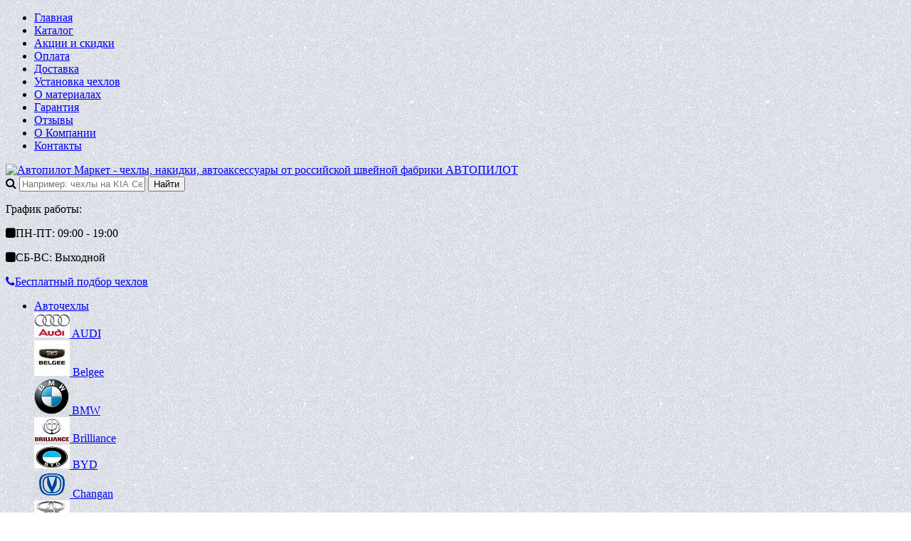

--- FILE ---
content_type: text/html; charset=UTF-8
request_url: https://avtopilot-market.ru/
body_size: 25617
content:
<!DOCTYPE html>
<html lang="ru">
<head>	
	<link rel="shortcut icon" type="image/x-icon" href="/bitrix/templates/avtopilot_market/favicon.ico" />
	<link rel="apple-touch-icon" sizes="57x57" href="/bitrix/templates/avtopilot_market/images/apple-touch-icon-114.png" />
	<link rel="apple-touch-icon" sizes="114x114" href="/bitrix/templates/avtopilot_market/images/apple-touch-icon-114.png" />
	<link rel="apple-touch-icon" sizes="72x72" href="/bitrix/templates/avtopilot_market/images/apple-touch-icon-144.png" />
	<link rel="apple-touch-icon" sizes="144x144" href="/bitrix/templates/avtopilot_market/images/apple-touch-icon-144.png" />
	<meta name='viewport' content='width=device-width, initial-scale=1.0' />
	<title>Автопилот Маркет - чехлы от официального дистрибьютора росшвейнгруп АВТОПИЛОТ</title>
	<meta property="og:title" content="Автопилот Маркет - чехлы от официального дистрибьютора росшвейнгруп АВТОПИЛОТ"/>
    	<meta property="og:description" content="Автопилот Маркет - интернет-магазин и официальный дистрибьютор российской швейной фабрики автопилот. Наша команда занимается реализацией продукции автопилот."/>
    	<meta property="og:type" content="website"/>
    	<meta property="og:url" content= "https://avtopilot-market.ru/" />
    	<meta property="og:image" content="https://avtopilot-market.ru/bitrix/templates/avtopilot_market/images/apple-touch-icon-144.png">
	<meta property='og:image:width' content="144" />
	<meta property='og:image:height' content="144" />
	<link rel='image_src' href="https://avtopilot-market.ru/bitrix/templates/avtopilot_market/images/apple-touch-icon-144.png" />     
	<meta http-equiv="Content-Type" content="text/html; charset=UTF-8" />
<meta name="robots" content="index, follow" />
<meta name="keywords" content="автопилот, чехлы, официальный, сайт, пилот, росшвейнгрупп" />
<meta name="description" content="Автопилот Маркет - интернет-магазин и официальный дистрибьютор российской швейной фабрики автопилот. Наша команда занимается реализацией продукции автопилот." />
<link href="/bitrix/js/main/core/css/core.min.css?15204342922854" type="text/css" rel="stylesheet" />

<script type="text/javascript" data-skip-moving="true">(function(w, d) {var v = w.frameCacheVars = {'CACHE_MODE':'HTMLCACHE','storageBlocks':[],'dynamicBlocks':{'iPbi6c':'d41d8cd98f00','geolocation':'d41d8cd98f00','already_seen':'d41d8cd98f00','kabinet':'d41d8cd98f00','compare':'b9b769d352ad','delay':'170ec5ebe6be','cart_line':'d41d8cd98f00'},'AUTO_UPDATE':true,'AUTO_UPDATE_TTL':'30'};var inv = false;if (v.AUTO_UPDATE === false){if (v.AUTO_UPDATE_TTL && v.AUTO_UPDATE_TTL > 0){var lm = Date.parse(d.lastModified);if (!isNaN(lm)){var td = new Date().getTime();if ((lm + v.AUTO_UPDATE_TTL * 1000) >= td){w.frameRequestStart = false;w.preventAutoUpdate = true;return;}inv = true;}}else{w.frameRequestStart = false;w.preventAutoUpdate = true;return;}}var r = w.XMLHttpRequest ? new XMLHttpRequest() : (w.ActiveXObject ? new w.ActiveXObject("Microsoft.XMLHTTP") : null);if (!r) { return; }w.frameRequestStart = true;var m = v.CACHE_MODE; var l = w.location; var x = new Date().getTime();var q = "?bxrand=" + x + (l.search.length > 0 ? "&" + l.search.substring(1) : "");var u = l.protocol + "//" + l.host + l.pathname + q;r.open("GET", u, true);r.setRequestHeader("BX-ACTION-TYPE", "get_dynamic");r.setRequestHeader("X-Bitrix-Composite", "get_dynamic");r.setRequestHeader("BX-CACHE-MODE", m);r.setRequestHeader("BX-CACHE-BLOCKS", v.dynamicBlocks ? JSON.stringify(v.dynamicBlocks) : "");if (inv){r.setRequestHeader("BX-INVALIDATE-CACHE", "Y");}try { r.setRequestHeader("BX-REF", d.referrer || "");} catch(e) {}if (m === "APPCACHE"){r.setRequestHeader("BX-APPCACHE-PARAMS", JSON.stringify(v.PARAMS));r.setRequestHeader("BX-APPCACHE-URL", v.PAGE_URL ? v.PAGE_URL : "");}r.onreadystatechange = function() {if (r.readyState != 4) { return; }var a = r.getResponseHeader("BX-RAND");var b = w.BX && w.BX.frameCache ? w.BX.frameCache : false;if (a != x || !((r.status >= 200 && r.status < 300) || r.status === 304 || r.status === 1223 || r.status === 0)){var f = {error:true, reason:a!=x?"bad_rand":"bad_status", url:u, xhr:r, status:r.status};if (w.BX && w.BX.ready){BX.ready(function() {setTimeout(function(){BX.onCustomEvent("onFrameDataRequestFail", [f]);}, 0);});}else{w.frameRequestFail = f;}return;}if (b){b.onFrameDataReceived(r.responseText);if (!w.frameUpdateInvoked){b.update(false);}w.frameUpdateInvoked = true;}else{w.frameDataString = r.responseText;}};r.send();})(window, document);</script>
<script type="text/javascript" data-skip-moving="true">(function(w, d, n) {var cl = "bx-core";var ht = d.documentElement;var htc = ht ? ht.className : undefined;if (htc === undefined || htc.indexOf(cl) !== -1){return;}var ua = n.userAgent;if (/(iPad;)|(iPhone;)/i.test(ua)){cl += " bx-ios";}else if (/Android/i.test(ua)){cl += " bx-android";}cl += (/(ipad|iphone|android|mobile|touch)/i.test(ua) ? " bx-touch" : " bx-no-touch");cl += w.devicePixelRatio && w.devicePixelRatio >= 2? " bx-retina": " bx-no-retina";var ieVersion = -1;if (/AppleWebKit/.test(ua)){cl += " bx-chrome";}else if ((ieVersion = getIeVersion()) > 0){cl += " bx-ie bx-ie" + ieVersion;if (ieVersion > 7 && ieVersion < 10 && !isDoctype()){cl += " bx-quirks";}}else if (/Opera/.test(ua)){cl += " bx-opera";}else if (/Gecko/.test(ua)){cl += " bx-firefox";}if (/Macintosh/i.test(ua)){cl += " bx-mac";}ht.className = htc ? htc + " " + cl : cl;function isDoctype(){if (d.compatMode){return d.compatMode == "CSS1Compat";}return d.documentElement && d.documentElement.clientHeight;}function getIeVersion(){if (/Opera/i.test(ua) || /Webkit/i.test(ua) || /Firefox/i.test(ua) || /Chrome/i.test(ua)){return -1;}var rv = -1;if (!!(w.MSStream) && !(w.ActiveXObject) && ("ActiveXObject" in w)){rv = 11;}else if (!!d.documentMode && d.documentMode >= 10){rv = 10;}else if (!!d.documentMode && d.documentMode >= 9){rv = 9;}else if (d.attachEvent && !/Opera/.test(ua)){rv = 8;}if (rv == -1 || rv == 8){var re;if (n.appName == "Microsoft Internet Explorer"){re = new RegExp("MSIE ([0-9]+[\.0-9]*)");if (re.exec(ua) != null){rv = parseFloat(RegExp.$1);}}else if (n.appName == "Netscape"){rv = 11;re = new RegExp("Trident/.*rv:([0-9]+[\.0-9]*)");if (re.exec(ua) != null){rv = parseFloat(RegExp.$1);}}}return rv;}})(window, document, navigator);</script>


<link href="/bitrix/js/ui/fonts/opensans/ui.font.opensans.min.css?15434152831861" type="text/css"  rel="stylesheet" />
<link href="/bitrix/js/main/popup/dist/main.popup.bundle.min.css?160562036623520" type="text/css"  rel="stylesheet" />
<link href="/bitrix/cache/css/s2/avtopilot_market/template_66137337c4a33006bfc60fec1233c478/template_66137337c4a33006bfc60fec1233c478_v1.css?1766499193519024" type="text/css"  data-template-style="true" rel="stylesheet" />







<link rel="preconnect" href="https://fonts.gstatic.com" crossorigin />
<link rel="preload" as="style" href="https://fonts.googleapis.com/css2?family=Open+Sans:wght@300;400;600;700&display=swap" />
<link rel="stylesheet" href="https://fonts.googleapis.com/css2?family=Open+Sans:wght@300;400;600;700&display=swap" media="print" onload="this.media='all'" />
			
<meta name='theme-color' content='#197FB0' />

	




	
<style>.amdrtsg2gf4h665c{display:none}.castBlockBanner {line-height: 38px;display: block;position:fixed;Top:0px;width:100%;background:grey;height:39px;color:#ffffff;text-align:center;margin:auto; z-index: 3147483647;} </style></head>
<body  class="bg-position bg-repeat-x bg-repeat-y bg-fixed" style="background-image: url('/upload/altop.elektroinstrument/d05/cloth.jpg')">

		<div id="bxdynamic_iPbi6c_start" style="display:none"></div><div id="bxdynamic_iPbi6c_end" style="display:none"></div>	<div class="bx-panel clvt">
			</div>
	<div class="bx-include-empty">
			</div>
	<div class="body clvh clvt">
		<div class="page-wrapper">
							<div class="center outer">
							<div class="top-menu">
					<div class="center inner">
						
<div class="store-horizontal-wrap">
	<ul class="store-horizontal">
		<li class='active'><a href="/" rel="nofollow">Главная</a></li>
							<li>
						<a href="/cat/" rel="nofollow">Каталог</a>
					</li>
									<li>
						<a href="/promotions/" rel="nofollow">Акции и скидки</a>
					</li>
									<li>
						<a href="/payments/" rel="nofollow">Оплата</a>
					</li>
									<li>
						<a href="/delivery/" rel="nofollow">Доставка</a>
					</li>
									<li>
						<a href="/ustanovka/" rel="nofollow">Установка чехлов</a>
					</li>
									<li>
						<a href="/faq/" rel="nofollow">О материалах</a>
					</li>
									<li>
						<a href="/warranty/" rel="nofollow">Гарантия</a>
					</li>
									<li>
						<a href="/about/responses/" rel="nofollow">Отзывы</a>
					</li>
									<li>
						<a href="/about/" rel="nofollow">О Компании</a>
					</li>
									<li>
						<a href="/contacts/" rel="nofollow">Контакты</a>
					</li>
					</ul>
</div>

					</div>
				</div>
						<header>
				<div class="center inner">
					<div class="header_1">
						<div class="logo">
							<a href="/" alt="Автопилот Маркет: чехлы на сиденья автомобиля, накидки, подушки в салон, автоаксессуары"><img src="/bitrix/templates/avtopilot_market/images/avtopilot-logo.png" width="242" height="51" alt="Автопилот Маркет - чехлы, накидки, автоаксессуары от российской швейной фабрики АВТОПИЛОТ" title="Автопилот Маркет"/></a>						</div>
					</div>
					<div class="header_2">
							<div id="altop_search" class="form-box">
		<form action="/cat/">
			<i class="fa fa-search"></i>
			<input type="text" name="q" id="title-search-input" class="" maxlength="100" autocomplete="off" placeholder="Например: чехлы на KIA Ceed" value="" />
			<input type="submit" name="submit" class="" value="Найти" />
		</form>
	</div>

 					</div>
					<div class="header_3">
						<div class="schedule">
							<p class="time">График работы:</p>
<p><i class="fa fa-square open"></i>ПН-ПТ: 09:00 - 19:00</p>
<p><i class="fa fa-square closed"></i>СБ-ВС: Выходной</p>						</div>
					</div>
					<div class="header_4">
						<div class="contacts">
							<div id="bxdynamic_geolocation_start" style="display:none"></div><div id="bxdynamic_geolocation_end" style="display:none"></div>							<a id="callbackAnch" class="btn_buy apuo_callback callback_anch" href="javascript:void(0)"><span class="cont"><i class="fa fa-phone"></i><span class="text">Бесплатный подбор чехлов</span></span></a>
						</div>
					</div>
				</div>
			</header>
							<div class="top-catalog">
					<div class="center inner">
						
<ul class="left-menu">
					<li class="parent">
					<a href="/cat/avtochekhly/">Авточехлы</a>
					<span class='arrow'></span>					<div class="catalog-section-childs">
						<div class="catalog-section-child">
				<a class="tree" href="/cat/audi/" title="AUDI" rel="nofollow">
					<span class="child-tree">
						<span class="graph-tree">
															
								<img src="/upload/resize_cache/iblock/f6f/50_50_1/audi.jpg" width="50" height="35" alt="AUDI" title="AUDI" />
													</span>
						<span class="text-cont-tree">
							<span class="text-tree">AUDI</span>
						</span>
					</span>
				</a>
			</div>
					<div class="catalog-section-child">
				<a class="tree" href="/cat/belgee/" title="Belgee" rel="nofollow">
					<span class="child-tree">
						<span class="graph-tree">
															
								<img src="/upload/resize_cache/iblock/46d/50_50_1/belgee.jpg" width="50" height="50" alt="Belgee" title="Belgee" />
													</span>
						<span class="text-cont-tree">
							<span class="text-tree">Belgee</span>
						</span>
					</span>
				</a>
			</div>
					<div class="catalog-section-child">
				<a class="tree" href="/cat/bmw/" title="BMW" rel="nofollow">
					<span class="child-tree">
						<span class="graph-tree">
															
								<img src="/upload/resize_cache/iblock/ac4/50_50_1/bmw.png" width="49" height="50" alt="BMW" title="BMW" />
													</span>
						<span class="text-cont-tree">
							<span class="text-tree">BMW</span>
						</span>
					</span>
				</a>
			</div>
					<div class="catalog-section-child">
				<a class="tree" href="/cat/brilliance/" title="Brilliance" rel="nofollow">
					<span class="child-tree">
						<span class="graph-tree">
															
								<img src="/upload/resize_cache/iblock/8b4/50_50_1/brilliance_logo.jpg" width="50" height="35" alt="Brilliance" title="Brilliance" />
													</span>
						<span class="text-cont-tree">
							<span class="text-tree">Brilliance</span>
						</span>
					</span>
				</a>
			</div>
					<div class="catalog-section-child">
				<a class="tree" href="/cat/byd/" title="BYD" rel="nofollow">
					<span class="child-tree">
						<span class="graph-tree">
															
								<img src="/upload/resize_cache/iblock/933/50_50_1/BYD_new.jpeg" width="50" height="33" alt="BYD" title="BYD" />
													</span>
						<span class="text-cont-tree">
							<span class="text-tree">BYD</span>
						</span>
					</span>
				</a>
			</div>
					<div class="catalog-section-child">
				<a class="tree" href="/cat/changan/" title="Changan" rel="nofollow">
					<span class="child-tree">
						<span class="graph-tree">
															
								<img src="/upload/resize_cache/iblock/639/50_50_1/Logo_Changan_Motors.png" width="50" height="37" alt="Changan" title="Changan" />
													</span>
						<span class="text-cont-tree">
							<span class="text-tree">Changan</span>
						</span>
					</span>
				</a>
			</div>
					<div class="catalog-section-child">
				<a class="tree" href="/cat/chery/" title="Chery" rel="nofollow">
					<span class="child-tree">
						<span class="graph-tree">
															
								<img src="/upload/resize_cache/iblock/470/50_50_1/chery.jpg" width="50" height="28" alt="Chery" title="Chery" />
													</span>
						<span class="text-cont-tree">
							<span class="text-tree">Chery</span>
						</span>
					</span>
				</a>
			</div>
					<div class="catalog-section-child">
				<a class="tree" href="/cat/chevrolet/" title="Chevrolet" rel="nofollow">
					<span class="child-tree">
						<span class="graph-tree">
															
								<img src="/upload/resize_cache/iblock/c17/50_50_1/chevrolet.jpg" width="50" height="28" alt="Chevrolet" title="Chevrolet" />
													</span>
						<span class="text-cont-tree">
							<span class="text-tree">Chevrolet</span>
						</span>
					</span>
				</a>
			</div>
					<div class="catalog-section-child">
				<a class="tree" href="/cat/chrysler/" title="Chrysler" rel="nofollow">
					<span class="child-tree">
						<span class="graph-tree">
															
								<img src="/upload/resize_cache/iblock/441/50_50_1/1e468s_960.jpg" width="50" height="13" alt="Chrysler" title="Chrysler" />
													</span>
						<span class="text-cont-tree">
							<span class="text-tree">Chrysler</span>
						</span>
					</span>
				</a>
			</div>
					<div class="catalog-section-child">
				<a class="tree" href="/cat/citroen/" title="Citroen" rel="nofollow">
					<span class="child-tree">
						<span class="graph-tree">
															
								<img src="/upload/resize_cache/iblock/7ab/50_50_1/citroen.png" width="50" height="50" alt="Citroen" title="Citroen" />
													</span>
						<span class="text-cont-tree">
							<span class="text-tree">Citroen</span>
						</span>
					</span>
				</a>
			</div>
					<div class="catalog-section-child">
				<a class="tree" href="/cat/daewoo/" title="Daewoo" rel="nofollow">
					<span class="child-tree">
						<span class="graph-tree">
															
								<img src="/upload/resize_cache/iblock/24c/50_50_1/daewoo.jpg" width="50" height="34" alt="Daewoo" title="Daewoo" />
													</span>
						<span class="text-cont-tree">
							<span class="text-tree">Daewoo</span>
						</span>
					</span>
				</a>
			</div>
					<div class="catalog-section-child">
				<a class="tree" href="/cat/datsun/" title="Datsun" rel="nofollow">
					<span class="child-tree">
						<span class="graph-tree">
															
								<img src="/upload/resize_cache/iblock/693/50_50_1/Datsun.png" width="50" height="28" alt="Datsun" title="Datsun" />
													</span>
						<span class="text-cont-tree">
							<span class="text-tree">Datsun</span>
						</span>
					</span>
				</a>
			</div>
					<div class="catalog-section-child">
				<a class="tree" href="/cat/dodge/" title="Dodge" rel="nofollow">
					<span class="child-tree">
						<span class="graph-tree">
															
								<img src="/upload/resize_cache/iblock/fd0/50_50_1/dodge.png" width="50" height="50" alt="Dodge" title="Dodge" />
													</span>
						<span class="text-cont-tree">
							<span class="text-tree">Dodge</span>
						</span>
					</span>
				</a>
			</div>
					<div class="catalog-section-child">
				<a class="tree" href="/cat/dongfeng/" title="Dongfeng" rel="nofollow">
					<span class="child-tree">
						<span class="graph-tree">
															
								<img src="/upload/resize_cache/iblock/c19/50_50_1/dongfeng-logo.png" width="50" height="28" alt="Dongfeng" title="Dongfeng" />
													</span>
						<span class="text-cont-tree">
							<span class="text-tree">Dongfeng</span>
						</span>
					</span>
				</a>
			</div>
					<div class="catalog-section-child">
				<a class="tree" href="/cat/faw/" title="FAW" rel="nofollow">
					<span class="child-tree">
						<span class="graph-tree">
															
								<img src="/upload/resize_cache/iblock/512/50_50_1/faw.jpg" width="50" height="50" alt="FAW" title="FAW" />
													</span>
						<span class="text-cont-tree">
							<span class="text-tree">FAW</span>
						</span>
					</span>
				</a>
			</div>
					<div class="catalog-section-child">
				<a class="tree" href="/cat/fiat/" title="Fiat" rel="nofollow">
					<span class="child-tree">
						<span class="graph-tree">
															
								<img src="/upload/resize_cache/iblock/c02/50_50_1/fiat_logo.jpg" width="48" height="50" alt="Fiat" title="Fiat" />
													</span>
						<span class="text-cont-tree">
							<span class="text-tree">Fiat</span>
						</span>
					</span>
				</a>
			</div>
					<div class="catalog-section-child">
				<a class="tree" href="/cat/ford/" title="Ford" rel="nofollow">
					<span class="child-tree">
						<span class="graph-tree">
															
								<img src="/upload/resize_cache/iblock/f4d/50_50_1/ford.jpg" width="50" height="25" alt="Ford" title="Ford" />
													</span>
						<span class="text-cont-tree">
							<span class="text-tree">Ford</span>
						</span>
					</span>
				</a>
			</div>
					<div class="catalog-section-child">
				<a class="tree" href="/cat/geely/" title="Geely" rel="nofollow">
					<span class="child-tree">
						<span class="graph-tree">
															
								<img src="/upload/resize_cache/iblock/bcd/50_50_1/geely_logo.jpg" width="50" height="37" alt="Geely" title="Geely" />
													</span>
						<span class="text-cont-tree">
							<span class="text-tree">Geely</span>
						</span>
					</span>
				</a>
			</div>
					<div class="catalog-section-child">
				<a class="tree" href="/cat/great_wall/" title="Great Wall" rel="nofollow">
					<span class="child-tree">
						<span class="graph-tree">
															
								<img src="/upload/resize_cache/iblock/5bb/50_50_1/Great_Wall_Motors_Company_Logo_full.png" width="50" height="32" alt="Great Wall" title="Great Wall" />
													</span>
						<span class="text-cont-tree">
							<span class="text-tree">Great Wall</span>
						</span>
					</span>
				</a>
			</div>
					<div class="catalog-section-child">
				<a class="tree" href="/cat/haval/" title="Haval" rel="nofollow">
					<span class="child-tree">
						<span class="graph-tree">
															
								<img src="/upload/resize_cache/iblock/4fa/50_50_1/haval.png" width="50" height="9" alt="Haval" title="Haval" />
													</span>
						<span class="text-cont-tree">
							<span class="text-tree">Haval</span>
						</span>
					</span>
				</a>
			</div>
					<div class="catalog-section-child">
				<a class="tree" href="/cat/honda/" title="Honda" rel="nofollow">
					<span class="child-tree">
						<span class="graph-tree">
															
								<img src="/upload/resize_cache/iblock/848/50_50_1/honda.png" width="50" height="40" alt="Honda" title="Honda" />
													</span>
						<span class="text-cont-tree">
							<span class="text-tree">Honda</span>
						</span>
					</span>
				</a>
			</div>
					<div class="catalog-section-child">
				<a class="tree" href="/cat/hyundai/" title="Hyundai" rel="nofollow">
					<span class="child-tree">
						<span class="graph-tree">
															
								<img src="/upload/resize_cache/iblock/d5f/50_50_1/hyundai.png" width="50" height="25" alt="Hyundai" title="Hyundai" />
													</span>
						<span class="text-cont-tree">
							<span class="text-tree">Hyundai</span>
						</span>
					</span>
				</a>
			</div>
					<div class="catalog-section-child">
				<a class="tree" href="/cat/iveco/" title="Iveco" rel="nofollow">
					<span class="child-tree">
						<span class="graph-tree">
															
								<img src="/upload/resize_cache/iblock/431/50_50_1/iveco.png" width="50" height="28" alt="Iveco" title="Iveco" />
													</span>
						<span class="text-cont-tree">
							<span class="text-tree">Iveco</span>
						</span>
					</span>
				</a>
			</div>
					<div class="catalog-section-child">
				<a class="tree" href="/cat/jac/" title="JAC" rel="nofollow">
					<span class="child-tree">
						<span class="graph-tree">
															
								<img src="/upload/resize_cache/iblock/50b/50_50_1/jac_logo.png" width="50" height="28" alt="JAC" title="JAC" />
													</span>
						<span class="text-cont-tree">
							<span class="text-tree">JAC</span>
						</span>
					</span>
				</a>
			</div>
					<div class="catalog-section-child">
				<a class="tree" href="/cat/jaecoo/" title="Jaecoo" rel="nofollow">
					<span class="child-tree">
						<span class="graph-tree">
															
								<img src="/upload/resize_cache/iblock/b51/50_50_1/jaecoo.png" width="50" height="5" alt="Jaecoo" title="Jaecoo" />
													</span>
						<span class="text-cont-tree">
							<span class="text-tree">Jaecoo</span>
						</span>
					</span>
				</a>
			</div>
					<div class="catalog-section-child">
				<a class="tree" href="/cat/jetta/" title="Jetta" rel="nofollow">
					<span class="child-tree">
						<span class="graph-tree">
															
								<img src="/upload/resize_cache/iblock/d95/50_50_1/Jetta_logo.png" width="50" height="42" alt="Jetta" title="Jetta" />
													</span>
						<span class="text-cont-tree">
							<span class="text-tree">Jetta</span>
						</span>
					</span>
				</a>
			</div>
					<div class="catalog-section-child">
				<a class="tree" href="/cat/kaiyi/" title="Kaiyi" rel="nofollow">
					<span class="child-tree">
						<span class="graph-tree">
															
								<img src="/upload/resize_cache/iblock/ed0/50_50_1/kaiyi-logo.png" width="50" height="28" alt="Kaiyi" title="Kaiyi" />
													</span>
						<span class="text-cont-tree">
							<span class="text-tree">Kaiyi</span>
						</span>
					</span>
				</a>
			</div>
					<div class="catalog-section-child">
				<a class="tree" href="/cat/kia/" title="KIA" rel="nofollow">
					<span class="child-tree">
						<span class="graph-tree">
															
								<img src="/upload/resize_cache/iblock/a2a/50_50_1/kia.png" width="50" height="20" alt="KIA" title="KIA" />
													</span>
						<span class="text-cont-tree">
							<span class="text-tree">KIA</span>
						</span>
					</span>
				</a>
			</div>
					<div class="catalog-section-child">
				<a class="tree" href="/cat/lada/" title="LADA" rel="nofollow">
					<span class="child-tree">
						<span class="graph-tree">
															
								<img src="/upload/resize_cache/iblock/a4a/50_50_1/lada.png" width="50" height="20" alt="LADA" title="LADA" />
													</span>
						<span class="text-cont-tree">
							<span class="text-tree">LADA</span>
						</span>
					</span>
				</a>
			</div>
					<div class="catalog-section-child">
				<a class="tree" href="/cat/land_rover/" title="Land Rover" rel="nofollow">
					<span class="child-tree">
						<span class="graph-tree">
															
								<img src="/upload/resize_cache/iblock/821/50_50_1/land-rover.png" width="50" height="27" alt="Land Rover" title="Land Rover" />
													</span>
						<span class="text-cont-tree">
							<span class="text-tree">Land Rover</span>
						</span>
					</span>
				</a>
			</div>
					<div class="catalog-section-child">
				<a class="tree" href="/cat/lexus/" title="Lexus" rel="nofollow">
					<span class="child-tree">
						<span class="graph-tree">
															
								<img src="/upload/resize_cache/iblock/d11/50_50_1/lexus.jpg" width="50" height="33" alt="Lexus" title="Lexus" />
													</span>
						<span class="text-cont-tree">
							<span class="text-tree">Lexus</span>
						</span>
					</span>
				</a>
			</div>
					<div class="catalog-section-child">
				<a class="tree" href="/cat/lifan/" title="Lifan" rel="nofollow">
					<span class="child-tree">
						<span class="graph-tree">
															
								<img src="/upload/resize_cache/iblock/b22/50_50_1/71_719440_lifan_logos_lifan_car_logo_png.png" width="50" height="36" alt="Lifan" title="Lifan" />
													</span>
						<span class="text-cont-tree">
							<span class="text-tree">Lifan</span>
						</span>
					</span>
				</a>
			</div>
					<div class="catalog-section-child">
				<a class="tree" href="/cat/mazda/" title="Mazda" rel="nofollow">
					<span class="child-tree">
						<span class="graph-tree">
															
								<img src="/upload/resize_cache/iblock/274/50_50_1/mazda.jpg" width="50" height="33" alt="Mazda" title="Mazda" />
													</span>
						<span class="text-cont-tree">
							<span class="text-tree">Mazda</span>
						</span>
					</span>
				</a>
			</div>
					<div class="catalog-section-child">
				<a class="tree" href="/cat/mercedes/" title="Mercedes" rel="nofollow">
					<span class="child-tree">
						<span class="graph-tree">
															
								<img src="/upload/resize_cache/iblock/cf8/50_50_1/mercedes.jpg" width="50" height="50" alt="Mercedes" title="Mercedes" />
													</span>
						<span class="text-cont-tree">
							<span class="text-tree">Mercedes</span>
						</span>
					</span>
				</a>
			</div>
					<div class="catalog-section-child">
				<a class="tree" href="/cat/mini/" title="MINI" rel="nofollow">
					<span class="child-tree">
						<span class="graph-tree">
															
								<img src="/upload/resize_cache/iblock/dc2/50_50_1/mini.jpg" width="50" height="28" alt="MINI" title="MINI" />
													</span>
						<span class="text-cont-tree">
							<span class="text-tree">MINI</span>
						</span>
					</span>
				</a>
			</div>
					<div class="catalog-section-child">
				<a class="tree" href="/cat/mitsubishi/" title="Mitsubishi" rel="nofollow">
					<span class="child-tree">
						<span class="graph-tree">
															
								<img src="/upload/resize_cache/iblock/e5a/50_50_1/Mitsubishi.png" width="45" height="50" alt="Mitsubishi" title="Mitsubishi" />
													</span>
						<span class="text-cont-tree">
							<span class="text-tree">Mitsubishi</span>
						</span>
					</span>
				</a>
			</div>
					<div class="catalog-section-child">
				<a class="tree" href="/cat/nissan/" title="Nissan" rel="nofollow">
					<span class="child-tree">
						<span class="graph-tree">
															
								<img src="/upload/resize_cache/iblock/fcf/50_50_1/nissan.png" width="50" height="28" alt="Nissan" title="Nissan" />
													</span>
						<span class="text-cont-tree">
							<span class="text-tree">Nissan</span>
						</span>
					</span>
				</a>
			</div>
					<div class="catalog-section-child">
				<a class="tree" href="/cat/omoda/" title="Omoda" rel="nofollow">
					<span class="child-tree">
						<span class="graph-tree">
															
								<img src="/upload/resize_cache/iblock/5be/50_50_1/omoda_logo.jpg" width="50" height="8" alt="Omoda" title="Omoda" />
													</span>
						<span class="text-cont-tree">
							<span class="text-tree">Omoda</span>
						</span>
					</span>
				</a>
			</div>
					<div class="catalog-section-child">
				<a class="tree" href="/cat/opel/" title="Opel" rel="nofollow">
					<span class="child-tree">
						<span class="graph-tree">
															
								<img src="/upload/resize_cache/iblock/f49/50_50_1/opel.jpg" width="50" height="37" alt="Opel" title="Opel" />
													</span>
						<span class="text-cont-tree">
							<span class="text-tree">Opel</span>
						</span>
					</span>
				</a>
			</div>
					<div class="catalog-section-child">
				<a class="tree" href="/cat/peugeot/" title="Peugeot" rel="nofollow">
					<span class="child-tree">
						<span class="graph-tree">
															
								<img src="/upload/resize_cache/iblock/dcb/50_50_1/Peugeot_logo.jpg" width="50" height="37" alt="Peugeot" title="Peugeot" />
													</span>
						<span class="text-cont-tree">
							<span class="text-tree">Peugeot</span>
						</span>
					</span>
				</a>
			</div>
					<div class="catalog-section-child">
				<a class="tree" href="/cat/pontiac/" title="Pontiac" rel="nofollow">
					<span class="child-tree">
						<span class="graph-tree">
															
								<img src="/upload/resize_cache/iblock/6fa/50_50_1/Pontiac_Logo.png" width="50" height="31" alt="Pontiac" title="Pontiac" />
													</span>
						<span class="text-cont-tree">
							<span class="text-tree">Pontiac</span>
						</span>
					</span>
				</a>
			</div>
					<div class="catalog-section-child">
				<a class="tree" href="/cat/ravon/" title="Ravon" rel="nofollow">
					<span class="child-tree">
						<span class="graph-tree">
															
								<img src="/upload/resize_cache/iblock/7ea/50_50_1/ravon.png" width="47" height="50" alt="Ravon" title="Ravon" />
													</span>
						<span class="text-cont-tree">
							<span class="text-tree">Ravon</span>
						</span>
					</span>
				</a>
			</div>
					<div class="catalog-section-child">
				<a class="tree" href="/cat/renault/" title="Renault" rel="nofollow">
					<span class="child-tree">
						<span class="graph-tree">
															
								<img src="/upload/resize_cache/iblock/a04/50_50_1/renault_logo.jpg" width="50" height="50" alt="Renault" title="Renault" />
													</span>
						<span class="text-cont-tree">
							<span class="text-tree">Renault</span>
						</span>
					</span>
				</a>
			</div>
					<div class="catalog-section-child">
				<a class="tree" href="/cat/seat/" title="SEAT" rel="nofollow">
					<span class="child-tree">
						<span class="graph-tree">
															
								<img src="/upload/resize_cache/iblock/3f6/50_50_1/inside_placeholder_1450691100_logo_seat.jpg" width="50" height="38" alt="SEAT" title="SEAT" />
													</span>
						<span class="text-cont-tree">
							<span class="text-tree">SEAT</span>
						</span>
					</span>
				</a>
			</div>
					<div class="catalog-section-child">
				<a class="tree" href="/cat/skoda/" title="Skoda" rel="nofollow">
					<span class="child-tree">
						<span class="graph-tree">
															
								<img src="/upload/resize_cache/iblock/53b/50_50_1/skoda.jpg" width="50" height="37" alt="Skoda" title="Skoda" />
													</span>
						<span class="text-cont-tree">
							<span class="text-tree">Skoda</span>
						</span>
					</span>
				</a>
			</div>
					<div class="catalog-section-child">
				<a class="tree" href="/cat/smart/" title="Smart" rel="nofollow">
					<span class="child-tree">
						<span class="graph-tree">
															
								<img src="/upload/resize_cache/iblock/d8a/50_50_1/smart.jpg" width="50" height="28" alt="Smart" title="Smart" />
													</span>
						<span class="text-cont-tree">
							<span class="text-tree">Smart</span>
						</span>
					</span>
				</a>
			</div>
					<div class="catalog-section-child">
				<a class="tree" href="/cat/sollers/" title="Sollers" rel="nofollow">
					<span class="child-tree">
						<span class="graph-tree">
															
								<img src="/upload/resize_cache/iblock/1e9/50_50_1/sollers_logo.png" width="50" height="48" alt="Sollers" title="Sollers" />
													</span>
						<span class="text-cont-tree">
							<span class="text-tree">Sollers</span>
						</span>
					</span>
				</a>
			</div>
					<div class="catalog-section-child">
				<a class="tree" href="/cat/ssangyong/" title="SsangYong" rel="nofollow">
					<span class="child-tree">
						<span class="graph-tree">
															
								<img src="/upload/resize_cache/iblock/19b/50_50_1/ssangyyong.jpeg" width="50" height="49" alt="SsangYong" title="SsangYong" />
													</span>
						<span class="text-cont-tree">
							<span class="text-tree">SsangYong</span>
						</span>
					</span>
				</a>
			</div>
					<div class="catalog-section-child">
				<a class="tree" href="/cat/subaru/" title="Subaru" rel="nofollow">
					<span class="child-tree">
						<span class="graph-tree">
															
								<img src="/upload/resize_cache/iblock/eb9/50_50_1/subaru.jpg" width="50" height="26" alt="Subaru" title="Subaru" />
													</span>
						<span class="text-cont-tree">
							<span class="text-tree">Subaru</span>
						</span>
					</span>
				</a>
			</div>
					<div class="catalog-section-child">
				<a class="tree" href="/cat/suzuki/" title="Suzuki" rel="nofollow">
					<span class="child-tree">
						<span class="graph-tree">
															
								<img src="/upload/resize_cache/iblock/11a/50_50_1/suzuki.jpg" width="50" height="50" alt="Suzuki" title="Suzuki" />
													</span>
						<span class="text-cont-tree">
							<span class="text-tree">Suzuki</span>
						</span>
					</span>
				</a>
			</div>
					<div class="catalog-section-child">
				<a class="tree" href="/cat/tank/" title="Tank" rel="nofollow">
					<span class="child-tree">
						<span class="graph-tree">
															
								<img src="/upload/resize_cache/iblock/80a/50_50_1/tank_logo.jpg" width="45" height="50" alt="Tank" title="Tank" />
													</span>
						<span class="text-cont-tree">
							<span class="text-tree">Tank</span>
						</span>
					</span>
				</a>
			</div>
					<div class="catalog-section-child">
				<a class="tree" href="/cat/toyota/" title="Toyota" rel="nofollow">
					<span class="child-tree">
						<span class="graph-tree">
															
								<img src="/upload/resize_cache/iblock/36c/50_50_1/toyota.jpg" width="50" height="28" alt="Toyota" title="Toyota" />
													</span>
						<span class="text-cont-tree">
							<span class="text-tree">Toyota</span>
						</span>
					</span>
				</a>
			</div>
					<div class="catalog-section-child">
				<a class="tree" href="/cat/uaz/" title="UAZ" rel="nofollow">
					<span class="child-tree">
						<span class="graph-tree">
															
								<img src="/upload/resize_cache/iblock/d7b/50_50_1/uaz.jpg" width="50" height="23" alt="UAZ" title="UAZ" />
													</span>
						<span class="text-cont-tree">
							<span class="text-tree">UAZ</span>
						</span>
					</span>
				</a>
			</div>
					<div class="catalog-section-child">
				<a class="tree" href="/cat/volkswagen/" title="Volkswagen" rel="nofollow">
					<span class="child-tree">
						<span class="graph-tree">
															
								<img src="/upload/resize_cache/iblock/16f/50_50_1/volkswagen.jpg" width="50" height="28" alt="Volkswagen" title="Volkswagen" />
													</span>
						<span class="text-cont-tree">
							<span class="text-tree">Volkswagen</span>
						</span>
					</span>
				</a>
			</div>
					<div class="catalog-section-child">
				<a class="tree" href="/cat/volvo/" title="Volvo" rel="nofollow">
					<span class="child-tree">
						<span class="graph-tree">
															
								<img src="/upload/resize_cache/iblock/2f9/50_50_1/volvo.jpg" width="50" height="50" alt="Volvo" title="Volvo" />
													</span>
						<span class="text-cont-tree">
							<span class="text-tree">Volvo</span>
						</span>
					</span>
				</a>
			</div>
					<div class="catalog-section-child">
				<a class="tree" href="/cat/vortex/" title="Vortex" rel="nofollow">
					<span class="child-tree">
						<span class="graph-tree">
															
								<img src="/upload/resize_cache/iblock/6b5/50_50_1/vortex_svg_10.png" width="50" height="39" alt="Vortex" title="Vortex" />
													</span>
						<span class="text-cont-tree">
							<span class="text-tree">Vortex</span>
						</span>
					</span>
				</a>
			</div>
					<div class="catalog-section-child">
				<a class="tree" href="/cat/xcite/" title="XCite" rel="nofollow">
					<span class="child-tree">
						<span class="graph-tree">
															
								<img src="/upload/resize_cache/iblock/562/50_50_1/xcite.png" width="50" height="28" alt="XCite" title="XCite" />
													</span>
						<span class="text-cont-tree">
							<span class="text-tree">XCite</span>
						</span>
					</span>
				</a>
			</div>
					<div class="catalog-section-child">
				<a class="tree" href="/cat/zaz/" title="ZAZ" rel="nofollow">
					<span class="child-tree">
						<span class="graph-tree">
															
								<img src="/upload/resize_cache/iblock/ec2/50_50_1/1200px_Zaz_logo.svg.png" width="50" height="30" alt="ZAZ" title="ZAZ" />
													</span>
						<span class="text-cont-tree">
							<span class="text-tree">ZAZ</span>
						</span>
					</span>
				</a>
			</div>
					<div class="catalog-section-child">
				<a class="tree" href="/cat/gaz/" title="ГАЗ" rel="nofollow">
					<span class="child-tree">
						<span class="graph-tree">
															
								<img src="/upload/resize_cache/iblock/bf0/50_50_1/gaz.jpg" width="50" height="37" alt="ГАЗ" title="ГАЗ" />
													</span>
						<span class="text-cont-tree">
							<span class="text-tree">ГАЗ</span>
						</span>
					</span>
				</a>
			</div>
					<div class="catalog-section-child">
				<a class="tree" href="/cat/moskvich/" title="Москвич" rel="nofollow">
					<span class="child-tree">
						<span class="graph-tree">
															
								<img src="/upload/resize_cache/iblock/528/50_50_1/moskvich_logo.png" width="50" height="50" alt="Москвич" title="Москвич" />
													</span>
						<span class="text-cont-tree">
							<span class="text-tree">Москвич</span>
						</span>
					</span>
				</a>
			</div>
					<div class="catalog-section-child">
				<a class="tree" href="/cat/tagaz/" title="ТагАз" rel="nofollow">
					<span class="child-tree">
						<span class="graph-tree">
															
								<img src="/upload/resize_cache/iblock/594/50_50_1/tagaz.jpg" width="50" height="38" alt="ТагАз" title="ТагАз" />
													</span>
						<span class="text-cont-tree">
							<span class="text-tree">ТагАз</span>
						</span>
					</span>
				</a>
			</div>
		</div></li>				<li class="parent">
					<a href="/cat/nakidki/">Накидки</a>
					<span class='arrow'></span>					<div class="catalog-section-childs">
						<div class="catalog-section-child">
				<a class="tree" href="/cat/ovchina_iz_tselnoy_shkury/" title="Овчина из цельной шкуры" rel="nofollow">
					<span class="child-tree">
						<span class="graph-tree">
															
								<img src="/upload/resize_cache/iblock/8f8/50_50_1/84b828d45624f529fe30ae7600be9af4.jpg" width="50" height="33" alt="Овчина из цельной шкуры" title="Овчина из цельной шкуры" />
													</span>
						<span class="text-cont-tree">
							<span class="text-tree">Овчина из цельной шкуры</span>
						</span>
					</span>
				</a>
			</div>
					<div class="catalog-section-child">
				<a class="tree" href="/cat/ovchina_iz_kuskov/" title="Овчина из кусков" rel="nofollow">
					<span class="child-tree">
						<span class="graph-tree">
															
								<img src="/upload/resize_cache/iblock/e95/50_50_1/ovchina_iz_kuskov.jpg" width="50" height="50" alt="Овчина из кусков" title="Овчина из кусков" />
													</span>
						<span class="text-cont-tree">
							<span class="text-tree">Овчина из кусков</span>
						</span>
					</span>
				</a>
			</div>
					<div class="catalog-section-child">
				<a class="tree" href="/cat/mekh_dorogikh_porod/" title="Мех дорогих пород" rel="nofollow">
					<span class="child-tree">
						<span class="graph-tree">
															
								<img src="/upload/resize_cache/iblock/50b/50_50_1/f9795cc5a4d2189574f7d09bea421af9.jpg" width="50" height="33" alt="Мех дорогих пород" title="Мех дорогих пород" />
													</span>
						<span class="text-cont-tree">
							<span class="text-tree">Мех дорогих пород</span>
						</span>
					</span>
				</a>
			</div>
					<div class="catalog-section-child">
				<a class="tree" href="/cat/komplekty_na_ves_salon/" title="Комплекты на весь салон" rel="nofollow">
					<span class="child-tree">
						<span class="graph-tree">
															
								<img src="/upload/resize_cache/iblock/0ee/50_50_1/komplekt.jpg" width="50" height="33" alt="Комплекты на весь салон" title="Комплекты на весь салон" />
													</span>
						<span class="text-cont-tree">
							<span class="text-tree">Комплекты на весь салон</span>
						</span>
					</span>
				</a>
			</div>
					<div class="catalog-section-child">
				<a class="tree" href="/cat/kvadraty_iz_mekha/" title="Квадраты из меха" rel="nofollow">
					<span class="child-tree">
						<span class="graph-tree">
															
								<img src="/upload/resize_cache/iblock/18a/50_50_1/kvadrat.jpg" width="50" height="33" alt="Квадраты из меха" title="Квадраты из меха" />
													</span>
						<span class="text-cont-tree">
							<span class="text-tree">Квадраты из меха</span>
						</span>
					</span>
				</a>
			</div>
					<div class="catalog-section-child">
				<a class="tree" href="/cat/mekha_dlya_doma/" title="Меха для дома" rel="nofollow">
					<span class="child-tree">
						<span class="graph-tree">
															
								<img src="/upload/resize_cache/iblock/fb4/50_50_1/0a885e747ccef7ddff9324c3d0e18edc.jpg" width="50" height="38" alt="Меха для дома" title="Меха для дома" />
													</span>
						<span class="text-cont-tree">
							<span class="text-tree">Меха для дома</span>
						</span>
					</span>
				</a>
			</div>
					<div class="catalog-section-child">
				<a class="tree" href="/cat/iskusstvennyy_mekh/" title="Искусственный мех" rel="nofollow">
					<span class="child-tree">
						<span class="graph-tree">
															
								<img src="/upload/resize_cache/iblock/be8/50_50_1/kombinirovannyy_vors.jpg" width="50" height="50" alt="Искусственный мех" title="Искусственный мех" />
													</span>
						<span class="text-cont-tree">
							<span class="text-tree">Искусственный мех</span>
						</span>
					</span>
				</a>
			</div>
					<div class="catalog-section-child">
				<a class="tree" href="/cat/nakidki_iz_kozh_zama/" title="Накидки из кож. зама" rel="nofollow">
					<span class="child-tree">
						<span class="graph-tree">
															
								<img src="/upload/resize_cache/iblock/2b6/50_50_1/ad41c009_5f06_11ec_a2e8_b42e99ce47cf_4fbcb8f5_5f09_11ec_a2e8_b42e99ce47cf.jpg" width="50" height="50" alt="Накидки из кож. зама" title="Накидки из кож. зама" />
													</span>
						<span class="text-cont-tree">
							<span class="text-tree">Накидки из кож. зама</span>
						</span>
					</span>
				</a>
			</div>
					<div class="catalog-section-child">
				<a class="tree" href="/cat/nakidki_avtopilot/" title="Накидки Автопилот" rel="nofollow">
					<span class="child-tree">
						<span class="graph-tree">
															
								<img src="/upload/resize_cache/iblock/c58/50_50_1/avtopilot.jpg" width="46" height="50" alt="Накидки Автопилот" title="Накидки Автопилот" />
													</span>
						<span class="text-cont-tree">
							<span class="text-tree">Накидки Автопилот</span>
						</span>
					</span>
				</a>
			</div>
					<div class="catalog-section-child">
				<a class="tree" href="/cat/nakidki_iz_alkantary/" title="Накидки из алькантары" rel="nofollow">
					<span class="child-tree">
						<span class="graph-tree">
															
								<img src="/upload/resize_cache/iblock/785/50_50_1/alkantara.jpg" width="33" height="50" alt="Накидки из алькантары" title="Накидки из алькантары" />
													</span>
						<span class="text-cont-tree">
							<span class="text-tree">Накидки из алькантары</span>
						</span>
					</span>
				</a>
			</div>
					<div class="catalog-section-child">
				<a class="tree" href="/cat/nakidki_iz_tkani/" title="Накидки из ткани" rel="nofollow">
					<span class="child-tree">
						<span class="graph-tree">
															
								<img src="/upload/resize_cache/iblock/b8e/50_50_1/tkan.jpg" width="44" height="50" alt="Накидки из ткани" title="Накидки из ткани" />
													</span>
						<span class="text-cont-tree">
							<span class="text-tree">Накидки из ткани</span>
						</span>
					</span>
				</a>
			</div>
					<div class="catalog-section-child">
				<a class="tree" href="/cat/nakidki_pletenye/" title="Накидки плетеные" rel="nofollow">
					<span class="child-tree">
						<span class="graph-tree">
															
								<img src="/upload/resize_cache/iblock/56c/50_50_1/platenye.jpg" width="31" height="50" alt="Накидки плетеные" title="Накидки плетеные" />
													</span>
						<span class="text-cont-tree">
							<span class="text-tree">Накидки плетеные</span>
						</span>
					</span>
				</a>
			</div>
		</div></li>				<li class="parent">
					<a href="/cat/opletki_na_rul/">Оплетки на руль</a>
					<span class='arrow'></span>					<div class="catalog-section-childs">
						<div class="catalog-section-child">
				<a class="tree" href="/cat/opletki_iz_kozhi/" title="Оплетки из кожи" rel="nofollow">
					<span class="child-tree">
						<span class="graph-tree">
															
								<img src="/upload/resize_cache/iblock/def/50_50_1/13NR122117.jpg" width="50" height="40" alt="Оплетки из кожи" title="Оплетки из кожи" />
													</span>
						<span class="text-cont-tree">
							<span class="text-tree">Оплетки из кожи</span>
						</span>
					</span>
				</a>
			</div>
					<div class="catalog-section-child">
				<a class="tree" href="/cat/opletki_iz_silikona/" title="Оплетки из силикона" rel="nofollow">
					<span class="child-tree">
						<span class="graph-tree">
															
								<img src="/upload/resize_cache/iblock/4cf/50_50_1/OPS3021.jpg" width="50" height="33" alt="Оплетки из силикона" title="Оплетки из силикона" />
													</span>
						<span class="text-cont-tree">
							<span class="text-tree">Оплетки из силикона</span>
						</span>
					</span>
				</a>
			</div>
					<div class="catalog-section-child">
				<a class="tree" href="/cat/opletki_so_shnurovkoy/" title="Оплетки со шнуровкой" rel="nofollow">
					<span class="child-tree">
						<span class="graph-tree">
															
								<img src="/upload/resize_cache/iblock/14e/50_50_1/85cfb33d58f5aa53eb27232bc8688711.jpg" width="37" height="50" alt="Оплетки со шнуровкой" title="Оплетки со шнуровкой" />
													</span>
						<span class="text-cont-tree">
							<span class="text-tree">Оплетки со шнуровкой</span>
						</span>
					</span>
				</a>
			</div>
					<div class="catalog-section-child">
				<a class="tree" href="/cat/opletki_iz_sponzha/" title="Оплетки из спонжа" rel="nofollow">
					<span class="child-tree">
						<span class="graph-tree">
															
								<img src="/upload/resize_cache/iblock/74e/50_50_1/d63248b3_a688_11ec_a2f3_b42e99ce47cf_4d8e9e73_a689_11ec_a2f3_b42e99ce47cf.jpg" width="33" height="50" alt="Оплетки из спонжа" title="Оплетки из спонжа" />
													</span>
						<span class="text-cont-tree">
							<span class="text-tree">Оплетки из спонжа</span>
						</span>
					</span>
				</a>
			</div>
					<div class="catalog-section-child">
				<a class="tree" href="/cat/opletki_iz_zamshi/" title="Оплетки из замши" rel="nofollow">
					<span class="child-tree">
						<span class="graph-tree">
															
								<img src="/upload/resize_cache/iblock/84d/50_50_1/a3fd75e5e0bc7867df7ce1f95f0c4599.jpg" width="50" height="50" alt="Оплетки из замши" title="Оплетки из замши" />
													</span>
						<span class="text-cont-tree">
							<span class="text-tree">Оплетки из замши</span>
						</span>
					</span>
				</a>
			</div>
		</div></li>				<li class="parent">
					<a href="/cat/podushki_v_salon/">Подушки в салон</a>
					<span class='arrow'></span>					<div class="catalog-section-childs">
						<div class="catalog-section-child">
				<a class="tree" href="/cat/podushki_pod_poyasnitsu/" title="Подушки под поясницу" rel="nofollow">
					<span class="child-tree">
						<span class="graph-tree">
															
								<img src="/upload/resize_cache/iblock/f45/50_50_1/fbfa2a4363d3a0fe9d3b1ad599bae7f6.jpg" width="50" height="33" alt="Подушки под поясницу" title="Подушки под поясницу" />
													</span>
						<span class="text-cont-tree">
							<span class="text-tree">Подушки под поясницу</span>
						</span>
					</span>
				</a>
			</div>
					<div class="catalog-section-child">
				<a class="tree" href="/cat/podushki_pod_sheyu/" title="Подушки под шею" rel="nofollow">
					<span class="child-tree">
						<span class="graph-tree">
															
								<img src="/upload/resize_cache/iblock/428/50_50_1/9bc2d84019f83b19ce05f51dc8075b2b.jpg" width="50" height="33" alt="Подушки под шею" title="Подушки под шею" />
													</span>
						<span class="text-cont-tree">
							<span class="text-tree">Подушки под шею</span>
						</span>
					</span>
				</a>
			</div>
		</div></li>				<li>
					<a href="/cat/sumki_organayzery/">Сумки-органайзеры</a>
				</li>
							<li class="parent">
					<a href="/cat/avtoaksessuary/">Автоаксессуары</a>
					<span class='arrow'></span>					<div class="catalog-section-childs">
						<div class="catalog-section-child">
				<a class="tree" href="/cat/avtoodeyala/" title="Автоодеяла" rel="nofollow">
					<span class="child-tree">
						<span class="graph-tree">
															
								<img src="/upload/resize_cache/iblock/bc8/50_50_1/avtoodeyalo_900.jpg.768x768_q75_crop_upscale.jpg" width="50" height="50" alt="Автоодеяла" title="Автоодеяла" />
													</span>
						<span class="text-cont-tree">
							<span class="text-tree">Автоодеяла</span>
						</span>
					</span>
				</a>
			</div>
					<div class="catalog-section-child">
				<a class="tree" href="/cat/vlazhnye_salfetki/" title="Влажные салфетки" rel="nofollow">
					<span class="child-tree">
						<span class="graph-tree">
															
								<img src="/upload/resize_cache/iblock/697/50_50_1/6d66847dc2292163a66610df7ada787d.jpg" width="50" height="43" alt="Влажные салфетки" title="Влажные салфетки" />
													</span>
						<span class="text-cont-tree">
							<span class="text-tree">Влажные салфетки</span>
						</span>
					</span>
				</a>
			</div>
					<div class="catalog-section-child">
				<a class="tree" href="/cat/zhilety_svetootrazhayushchie/" title="Жилеты светоотражающие" rel="nofollow">
					<span class="child-tree">
						<span class="graph-tree">
															
								<img src="/upload/resize_cache/iblock/944/50_50_1/3bbb1fe82cf3b46d807beb3e4072536c.jpg" width="40" height="50" alt="Жилеты светоотражающие" title="Жилеты светоотражающие" />
													</span>
						<span class="text-cont-tree">
							<span class="text-tree">Жилеты светоотражающие</span>
						</span>
					</span>
				</a>
			</div>
					<div class="catalog-section-child">
				<a class="tree" href="/cat/chekhly_na_zapasnoe_koleso/" title="Чехлы на запасное колесо" rel="nofollow">
					<span class="child-tree">
						<span class="graph-tree">
															
								<img src="/upload/resize_cache/iblock/138/50_50_1/f1c1ed198b7ac4737d7c497444c99f12.jpg" width="35" height="50" alt="Чехлы на запасное колесо" title="Чехлы на запасное колесо" />
													</span>
						<span class="text-cont-tree">
							<span class="text-tree">Чехлы на запасное колесо</span>
						</span>
					</span>
				</a>
			</div>
		</div></li></ul>

					</div>
				</div>
			
			<div class="top_panel">
				<div class="center inner">
					<div class="panel_1">
						
<ul class="section-vertical">
	<li>
		<a href="javascript:void(0)" class="showsection"><i class="fa fa-bars"></i><span>Каталог</span></a>
		<div class="catalog-section-list" style="display:none;">
							<div class="catalog-section">
											<div class="catalog-section-title" style="margin:0px 0px 4px 0px;">
							<a href="/cat/avtochekhly/">Авточехлы</a>
															<span class="showsectionchild"><i class="fa fa-minus"></i><i class="fa fa-plus"></i><i class="fa fa-minus-circle"></i><i class="fa fa-plus-circle"></i></span>
													</div>
											<div class="catalog-section-childs" style="display:none;">
															<div class="catalog-section-child">
									<a href="/cat/audi/" title="AUDI" rel="nofollow">
										<span class="child">
											<span class="graph">
																				
													<img v-bx-lazyload data-lazyload-src="/upload/resize_cache/iblock/f6f/50_50_1/audi.jpg" data-lazyload-error-src="/bitrix/templates/avtopilot_market/images/no-photo.jpg" src="/upload/resize_cache/iblock/f6f/50_50_1/audi.jpg" width="50" height="35" alt="AUDI" title="AUDI" />
																							</span>
											<span class="text-cont">
												<span class="text">AUDI</span>
											</span>
										</span>
									</a>
								</div>
															<div class="catalog-section-child">
									<a href="/cat/belgee/" title="Belgee" rel="nofollow">
										<span class="child">
											<span class="graph">
																				
													<img v-bx-lazyload data-lazyload-src="/upload/resize_cache/iblock/46d/50_50_1/belgee.jpg" data-lazyload-error-src="/bitrix/templates/avtopilot_market/images/no-photo.jpg" src="/upload/resize_cache/iblock/46d/50_50_1/belgee.jpg" width="50" height="50" alt="Belgee" title="Belgee" />
																							</span>
											<span class="text-cont">
												<span class="text">Belgee</span>
											</span>
										</span>
									</a>
								</div>
															<div class="catalog-section-child">
									<a href="/cat/bmw/" title="BMW" rel="nofollow">
										<span class="child">
											<span class="graph">
																				
													<img v-bx-lazyload data-lazyload-src="/upload/resize_cache/iblock/ac4/50_50_1/bmw.png" data-lazyload-error-src="/bitrix/templates/avtopilot_market/images/no-photo.jpg" src="/upload/resize_cache/iblock/ac4/50_50_1/bmw.png" width="49" height="50" alt="BMW" title="BMW" />
																							</span>
											<span class="text-cont">
												<span class="text">BMW</span>
											</span>
										</span>
									</a>
								</div>
															<div class="catalog-section-child">
									<a href="/cat/brilliance/" title="Brilliance" rel="nofollow">
										<span class="child">
											<span class="graph">
																				
													<img v-bx-lazyload data-lazyload-src="/upload/resize_cache/iblock/8b4/50_50_1/brilliance_logo.jpg" data-lazyload-error-src="/bitrix/templates/avtopilot_market/images/no-photo.jpg" src="/upload/resize_cache/iblock/8b4/50_50_1/brilliance_logo.jpg" width="50" height="35" alt="Brilliance" title="Brilliance" />
																							</span>
											<span class="text-cont">
												<span class="text">Brilliance</span>
											</span>
										</span>
									</a>
								</div>
															<div class="catalog-section-child">
									<a href="/cat/byd/" title="BYD" rel="nofollow">
										<span class="child">
											<span class="graph">
																				
													<img v-bx-lazyload data-lazyload-src="/upload/resize_cache/iblock/933/50_50_1/BYD_new.jpeg" data-lazyload-error-src="/bitrix/templates/avtopilot_market/images/no-photo.jpg" src="/upload/resize_cache/iblock/933/50_50_1/BYD_new.jpeg" width="50" height="33" alt="BYD" title="BYD" />
																							</span>
											<span class="text-cont">
												<span class="text">BYD</span>
											</span>
										</span>
									</a>
								</div>
															<div class="catalog-section-child">
									<a href="/cat/changan/" title="Changan" rel="nofollow">
										<span class="child">
											<span class="graph">
																				
													<img v-bx-lazyload data-lazyload-src="/upload/resize_cache/iblock/639/50_50_1/Logo_Changan_Motors.png" data-lazyload-error-src="/bitrix/templates/avtopilot_market/images/no-photo.jpg" src="/upload/resize_cache/iblock/639/50_50_1/Logo_Changan_Motors.png" width="50" height="37" alt="Changan" title="Changan" />
																							</span>
											<span class="text-cont">
												<span class="text">Changan</span>
											</span>
										</span>
									</a>
								</div>
															<div class="catalog-section-child">
									<a href="/cat/chery/" title="Chery" rel="nofollow">
										<span class="child">
											<span class="graph">
																				
													<img v-bx-lazyload data-lazyload-src="/upload/resize_cache/iblock/470/50_50_1/chery.jpg" data-lazyload-error-src="/bitrix/templates/avtopilot_market/images/no-photo.jpg" src="/upload/resize_cache/iblock/470/50_50_1/chery.jpg" width="50" height="28" alt="Chery" title="Chery" />
																							</span>
											<span class="text-cont">
												<span class="text">Chery</span>
											</span>
										</span>
									</a>
								</div>
															<div class="catalog-section-child">
									<a href="/cat/chevrolet/" title="Chevrolet" rel="nofollow">
										<span class="child">
											<span class="graph">
																				
													<img v-bx-lazyload data-lazyload-src="/upload/resize_cache/iblock/c17/50_50_1/chevrolet.jpg" data-lazyload-error-src="/bitrix/templates/avtopilot_market/images/no-photo.jpg" src="/upload/resize_cache/iblock/c17/50_50_1/chevrolet.jpg" width="50" height="28" alt="Chevrolet" title="Chevrolet" />
																							</span>
											<span class="text-cont">
												<span class="text">Chevrolet</span>
											</span>
										</span>
									</a>
								</div>
															<div class="catalog-section-child">
									<a href="/cat/chrysler/" title="Chrysler" rel="nofollow">
										<span class="child">
											<span class="graph">
																				
													<img v-bx-lazyload data-lazyload-src="/upload/resize_cache/iblock/441/50_50_1/1e468s_960.jpg" data-lazyload-error-src="/bitrix/templates/avtopilot_market/images/no-photo.jpg" src="/upload/resize_cache/iblock/441/50_50_1/1e468s_960.jpg" width="50" height="13" alt="Chrysler" title="Chrysler" />
																							</span>
											<span class="text-cont">
												<span class="text">Chrysler</span>
											</span>
										</span>
									</a>
								</div>
															<div class="catalog-section-child">
									<a href="/cat/citroen/" title="Citroen" rel="nofollow">
										<span class="child">
											<span class="graph">
																				
													<img v-bx-lazyload data-lazyload-src="/upload/resize_cache/iblock/7ab/50_50_1/citroen.png" data-lazyload-error-src="/bitrix/templates/avtopilot_market/images/no-photo.jpg" src="/upload/resize_cache/iblock/7ab/50_50_1/citroen.png" width="50" height="50" alt="Citroen" title="Citroen" />
																							</span>
											<span class="text-cont">
												<span class="text">Citroen</span>
											</span>
										</span>
									</a>
								</div>
															<div class="catalog-section-child">
									<a href="/cat/daewoo/" title="Daewoo" rel="nofollow">
										<span class="child">
											<span class="graph">
																				
													<img v-bx-lazyload data-lazyload-src="/upload/resize_cache/iblock/24c/50_50_1/daewoo.jpg" data-lazyload-error-src="/bitrix/templates/avtopilot_market/images/no-photo.jpg" src="/upload/resize_cache/iblock/24c/50_50_1/daewoo.jpg" width="50" height="34" alt="Daewoo" title="Daewoo" />
																							</span>
											<span class="text-cont">
												<span class="text">Daewoo</span>
											</span>
										</span>
									</a>
								</div>
															<div class="catalog-section-child">
									<a href="/cat/datsun/" title="Datsun" rel="nofollow">
										<span class="child">
											<span class="graph">
																				
													<img v-bx-lazyload data-lazyload-src="/upload/resize_cache/iblock/693/50_50_1/Datsun.png" data-lazyload-error-src="/bitrix/templates/avtopilot_market/images/no-photo.jpg" src="/upload/resize_cache/iblock/693/50_50_1/Datsun.png" width="50" height="28" alt="Datsun" title="Datsun" />
																							</span>
											<span class="text-cont">
												<span class="text">Datsun</span>
											</span>
										</span>
									</a>
								</div>
															<div class="catalog-section-child">
									<a href="/cat/dodge/" title="Dodge" rel="nofollow">
										<span class="child">
											<span class="graph">
																				
													<img v-bx-lazyload data-lazyload-src="/upload/resize_cache/iblock/fd0/50_50_1/dodge.png" data-lazyload-error-src="/bitrix/templates/avtopilot_market/images/no-photo.jpg" src="/upload/resize_cache/iblock/fd0/50_50_1/dodge.png" width="50" height="50" alt="Dodge" title="Dodge" />
																							</span>
											<span class="text-cont">
												<span class="text">Dodge</span>
											</span>
										</span>
									</a>
								</div>
															<div class="catalog-section-child">
									<a href="/cat/dongfeng/" title="Dongfeng" rel="nofollow">
										<span class="child">
											<span class="graph">
																				
													<img v-bx-lazyload data-lazyload-src="/upload/resize_cache/iblock/c19/50_50_1/dongfeng-logo.png" data-lazyload-error-src="/bitrix/templates/avtopilot_market/images/no-photo.jpg" src="/upload/resize_cache/iblock/c19/50_50_1/dongfeng-logo.png" width="50" height="28" alt="Dongfeng" title="Dongfeng" />
																							</span>
											<span class="text-cont">
												<span class="text">Dongfeng</span>
											</span>
										</span>
									</a>
								</div>
															<div class="catalog-section-child">
									<a href="/cat/faw/" title="FAW" rel="nofollow">
										<span class="child">
											<span class="graph">
																				
													<img v-bx-lazyload data-lazyload-src="/upload/resize_cache/iblock/512/50_50_1/faw.jpg" data-lazyload-error-src="/bitrix/templates/avtopilot_market/images/no-photo.jpg" src="/upload/resize_cache/iblock/512/50_50_1/faw.jpg" width="50" height="50" alt="FAW" title="FAW" />
																							</span>
											<span class="text-cont">
												<span class="text">FAW</span>
											</span>
										</span>
									</a>
								</div>
															<div class="catalog-section-child">
									<a href="/cat/fiat/" title="Fiat" rel="nofollow">
										<span class="child">
											<span class="graph">
																				
													<img v-bx-lazyload data-lazyload-src="/upload/resize_cache/iblock/c02/50_50_1/fiat_logo.jpg" data-lazyload-error-src="/bitrix/templates/avtopilot_market/images/no-photo.jpg" src="/upload/resize_cache/iblock/c02/50_50_1/fiat_logo.jpg" width="48" height="50" alt="Fiat" title="Fiat" />
																							</span>
											<span class="text-cont">
												<span class="text">Fiat</span>
											</span>
										</span>
									</a>
								</div>
															<div class="catalog-section-child">
									<a href="/cat/ford/" title="Ford" rel="nofollow">
										<span class="child">
											<span class="graph">
																				
													<img v-bx-lazyload data-lazyload-src="/upload/resize_cache/iblock/f4d/50_50_1/ford.jpg" data-lazyload-error-src="/bitrix/templates/avtopilot_market/images/no-photo.jpg" src="/upload/resize_cache/iblock/f4d/50_50_1/ford.jpg" width="50" height="25" alt="Ford" title="Ford" />
																							</span>
											<span class="text-cont">
												<span class="text">Ford</span>
											</span>
										</span>
									</a>
								</div>
															<div class="catalog-section-child">
									<a href="/cat/geely/" title="Geely" rel="nofollow">
										<span class="child">
											<span class="graph">
																				
													<img v-bx-lazyload data-lazyload-src="/upload/resize_cache/iblock/bcd/50_50_1/geely_logo.jpg" data-lazyload-error-src="/bitrix/templates/avtopilot_market/images/no-photo.jpg" src="/upload/resize_cache/iblock/bcd/50_50_1/geely_logo.jpg" width="50" height="37" alt="Geely" title="Geely" />
																							</span>
											<span class="text-cont">
												<span class="text">Geely</span>
											</span>
										</span>
									</a>
								</div>
															<div class="catalog-section-child">
									<a href="/cat/great_wall/" title="Great Wall" rel="nofollow">
										<span class="child">
											<span class="graph">
																				
													<img v-bx-lazyload data-lazyload-src="/upload/resize_cache/iblock/5bb/50_50_1/Great_Wall_Motors_Company_Logo_full.png" data-lazyload-error-src="/bitrix/templates/avtopilot_market/images/no-photo.jpg" src="/upload/resize_cache/iblock/5bb/50_50_1/Great_Wall_Motors_Company_Logo_full.png" width="50" height="32" alt="Great Wall" title="Great Wall" />
																							</span>
											<span class="text-cont">
												<span class="text">Great Wall</span>
											</span>
										</span>
									</a>
								</div>
															<div class="catalog-section-child">
									<a href="/cat/haval/" title="Haval" rel="nofollow">
										<span class="child">
											<span class="graph">
																				
													<img v-bx-lazyload data-lazyload-src="/upload/resize_cache/iblock/4fa/50_50_1/haval.png" data-lazyload-error-src="/bitrix/templates/avtopilot_market/images/no-photo.jpg" src="/upload/resize_cache/iblock/4fa/50_50_1/haval.png" width="50" height="9" alt="Haval" title="Haval" />
																							</span>
											<span class="text-cont">
												<span class="text">Haval</span>
											</span>
										</span>
									</a>
								</div>
															<div class="catalog-section-child">
									<a href="/cat/honda/" title="Honda" rel="nofollow">
										<span class="child">
											<span class="graph">
																				
													<img v-bx-lazyload data-lazyload-src="/upload/resize_cache/iblock/848/50_50_1/honda.png" data-lazyload-error-src="/bitrix/templates/avtopilot_market/images/no-photo.jpg" src="/upload/resize_cache/iblock/848/50_50_1/honda.png" width="50" height="40" alt="Honda" title="Honda" />
																							</span>
											<span class="text-cont">
												<span class="text">Honda</span>
											</span>
										</span>
									</a>
								</div>
															<div class="catalog-section-child">
									<a href="/cat/hyundai/" title="Hyundai" rel="nofollow">
										<span class="child">
											<span class="graph">
																				
													<img v-bx-lazyload data-lazyload-src="/upload/resize_cache/iblock/d5f/50_50_1/hyundai.png" data-lazyload-error-src="/bitrix/templates/avtopilot_market/images/no-photo.jpg" src="/upload/resize_cache/iblock/d5f/50_50_1/hyundai.png" width="50" height="25" alt="Hyundai" title="Hyundai" />
																							</span>
											<span class="text-cont">
												<span class="text">Hyundai</span>
											</span>
										</span>
									</a>
								</div>
															<div class="catalog-section-child">
									<a href="/cat/iveco/" title="Iveco" rel="nofollow">
										<span class="child">
											<span class="graph">
																				
													<img v-bx-lazyload data-lazyload-src="/upload/resize_cache/iblock/431/50_50_1/iveco.png" data-lazyload-error-src="/bitrix/templates/avtopilot_market/images/no-photo.jpg" src="/upload/resize_cache/iblock/431/50_50_1/iveco.png" width="50" height="28" alt="Iveco" title="Iveco" />
																							</span>
											<span class="text-cont">
												<span class="text">Iveco</span>
											</span>
										</span>
									</a>
								</div>
															<div class="catalog-section-child">
									<a href="/cat/jac/" title="JAC" rel="nofollow">
										<span class="child">
											<span class="graph">
																				
													<img v-bx-lazyload data-lazyload-src="/upload/resize_cache/iblock/50b/50_50_1/jac_logo.png" data-lazyload-error-src="/bitrix/templates/avtopilot_market/images/no-photo.jpg" src="/upload/resize_cache/iblock/50b/50_50_1/jac_logo.png" width="50" height="28" alt="JAC" title="JAC" />
																							</span>
											<span class="text-cont">
												<span class="text">JAC</span>
											</span>
										</span>
									</a>
								</div>
															<div class="catalog-section-child">
									<a href="/cat/jaecoo/" title="Jaecoo" rel="nofollow">
										<span class="child">
											<span class="graph">
																				
													<img v-bx-lazyload data-lazyload-src="/upload/resize_cache/iblock/b51/50_50_1/jaecoo.png" data-lazyload-error-src="/bitrix/templates/avtopilot_market/images/no-photo.jpg" src="/upload/resize_cache/iblock/b51/50_50_1/jaecoo.png" width="50" height="5" alt="Jaecoo" title="Jaecoo" />
																							</span>
											<span class="text-cont">
												<span class="text">Jaecoo</span>
											</span>
										</span>
									</a>
								</div>
															<div class="catalog-section-child">
									<a href="/cat/jetta/" title="Jetta" rel="nofollow">
										<span class="child">
											<span class="graph">
																				
													<img v-bx-lazyload data-lazyload-src="/upload/resize_cache/iblock/d95/50_50_1/Jetta_logo.png" data-lazyload-error-src="/bitrix/templates/avtopilot_market/images/no-photo.jpg" src="/upload/resize_cache/iblock/d95/50_50_1/Jetta_logo.png" width="50" height="42" alt="Jetta" title="Jetta" />
																							</span>
											<span class="text-cont">
												<span class="text">Jetta</span>
											</span>
										</span>
									</a>
								</div>
															<div class="catalog-section-child">
									<a href="/cat/kaiyi/" title="Kaiyi" rel="nofollow">
										<span class="child">
											<span class="graph">
																				
													<img v-bx-lazyload data-lazyload-src="/upload/resize_cache/iblock/ed0/50_50_1/kaiyi-logo.png" data-lazyload-error-src="/bitrix/templates/avtopilot_market/images/no-photo.jpg" src="/upload/resize_cache/iblock/ed0/50_50_1/kaiyi-logo.png" width="50" height="28" alt="Kaiyi" title="Kaiyi" />
																							</span>
											<span class="text-cont">
												<span class="text">Kaiyi</span>
											</span>
										</span>
									</a>
								</div>
															<div class="catalog-section-child">
									<a href="/cat/kia/" title="KIA" rel="nofollow">
										<span class="child">
											<span class="graph">
																				
													<img v-bx-lazyload data-lazyload-src="/upload/resize_cache/iblock/a2a/50_50_1/kia.png" data-lazyload-error-src="/bitrix/templates/avtopilot_market/images/no-photo.jpg" src="/upload/resize_cache/iblock/a2a/50_50_1/kia.png" width="50" height="20" alt="KIA" title="KIA" />
																							</span>
											<span class="text-cont">
												<span class="text">KIA</span>
											</span>
										</span>
									</a>
								</div>
															<div class="catalog-section-child">
									<a href="/cat/lada/" title="LADA" rel="nofollow">
										<span class="child">
											<span class="graph">
																				
													<img v-bx-lazyload data-lazyload-src="/upload/resize_cache/iblock/a4a/50_50_1/lada.png" data-lazyload-error-src="/bitrix/templates/avtopilot_market/images/no-photo.jpg" src="/upload/resize_cache/iblock/a4a/50_50_1/lada.png" width="50" height="20" alt="LADA" title="LADA" />
																							</span>
											<span class="text-cont">
												<span class="text">LADA</span>
											</span>
										</span>
									</a>
								</div>
															<div class="catalog-section-child">
									<a href="/cat/land_rover/" title="Land Rover" rel="nofollow">
										<span class="child">
											<span class="graph">
																				
													<img v-bx-lazyload data-lazyload-src="/upload/resize_cache/iblock/821/50_50_1/land-rover.png" data-lazyload-error-src="/bitrix/templates/avtopilot_market/images/no-photo.jpg" src="/upload/resize_cache/iblock/821/50_50_1/land-rover.png" width="50" height="27" alt="Land Rover" title="Land Rover" />
																							</span>
											<span class="text-cont">
												<span class="text">Land Rover</span>
											</span>
										</span>
									</a>
								</div>
															<div class="catalog-section-child">
									<a href="/cat/lexus/" title="Lexus" rel="nofollow">
										<span class="child">
											<span class="graph">
																				
													<img v-bx-lazyload data-lazyload-src="/upload/resize_cache/iblock/d11/50_50_1/lexus.jpg" data-lazyload-error-src="/bitrix/templates/avtopilot_market/images/no-photo.jpg" src="/upload/resize_cache/iblock/d11/50_50_1/lexus.jpg" width="50" height="33" alt="Lexus" title="Lexus" />
																							</span>
											<span class="text-cont">
												<span class="text">Lexus</span>
											</span>
										</span>
									</a>
								</div>
															<div class="catalog-section-child">
									<a href="/cat/lifan/" title="Lifan" rel="nofollow">
										<span class="child">
											<span class="graph">
																				
													<img v-bx-lazyload data-lazyload-src="/upload/resize_cache/iblock/b22/50_50_1/71_719440_lifan_logos_lifan_car_logo_png.png" data-lazyload-error-src="/bitrix/templates/avtopilot_market/images/no-photo.jpg" src="/upload/resize_cache/iblock/b22/50_50_1/71_719440_lifan_logos_lifan_car_logo_png.png" width="50" height="36" alt="Lifan" title="Lifan" />
																							</span>
											<span class="text-cont">
												<span class="text">Lifan</span>
											</span>
										</span>
									</a>
								</div>
															<div class="catalog-section-child">
									<a href="/cat/mazda/" title="Mazda" rel="nofollow">
										<span class="child">
											<span class="graph">
																				
													<img v-bx-lazyload data-lazyload-src="/upload/resize_cache/iblock/274/50_50_1/mazda.jpg" data-lazyload-error-src="/bitrix/templates/avtopilot_market/images/no-photo.jpg" src="/upload/resize_cache/iblock/274/50_50_1/mazda.jpg" width="50" height="33" alt="Mazda" title="Mazda" />
																							</span>
											<span class="text-cont">
												<span class="text">Mazda</span>
											</span>
										</span>
									</a>
								</div>
															<div class="catalog-section-child">
									<a href="/cat/mercedes/" title="Mercedes" rel="nofollow">
										<span class="child">
											<span class="graph">
																				
													<img v-bx-lazyload data-lazyload-src="/upload/resize_cache/iblock/cf8/50_50_1/mercedes.jpg" data-lazyload-error-src="/bitrix/templates/avtopilot_market/images/no-photo.jpg" src="/upload/resize_cache/iblock/cf8/50_50_1/mercedes.jpg" width="50" height="50" alt="Mercedes" title="Mercedes" />
																							</span>
											<span class="text-cont">
												<span class="text">Mercedes</span>
											</span>
										</span>
									</a>
								</div>
															<div class="catalog-section-child">
									<a href="/cat/mini/" title="MINI" rel="nofollow">
										<span class="child">
											<span class="graph">
																				
													<img v-bx-lazyload data-lazyload-src="/upload/resize_cache/iblock/dc2/50_50_1/mini.jpg" data-lazyload-error-src="/bitrix/templates/avtopilot_market/images/no-photo.jpg" src="/upload/resize_cache/iblock/dc2/50_50_1/mini.jpg" width="50" height="28" alt="MINI" title="MINI" />
																							</span>
											<span class="text-cont">
												<span class="text">MINI</span>
											</span>
										</span>
									</a>
								</div>
															<div class="catalog-section-child">
									<a href="/cat/mitsubishi/" title="Mitsubishi" rel="nofollow">
										<span class="child">
											<span class="graph">
																				
													<img v-bx-lazyload data-lazyload-src="/upload/resize_cache/iblock/e5a/50_50_1/Mitsubishi.png" data-lazyload-error-src="/bitrix/templates/avtopilot_market/images/no-photo.jpg" src="/upload/resize_cache/iblock/e5a/50_50_1/Mitsubishi.png" width="45" height="50" alt="Mitsubishi" title="Mitsubishi" />
																							</span>
											<span class="text-cont">
												<span class="text">Mitsubishi</span>
											</span>
										</span>
									</a>
								</div>
															<div class="catalog-section-child">
									<a href="/cat/nissan/" title="Nissan" rel="nofollow">
										<span class="child">
											<span class="graph">
																				
													<img v-bx-lazyload data-lazyload-src="/upload/resize_cache/iblock/fcf/50_50_1/nissan.png" data-lazyload-error-src="/bitrix/templates/avtopilot_market/images/no-photo.jpg" src="/upload/resize_cache/iblock/fcf/50_50_1/nissan.png" width="50" height="28" alt="Nissan" title="Nissan" />
																							</span>
											<span class="text-cont">
												<span class="text">Nissan</span>
											</span>
										</span>
									</a>
								</div>
															<div class="catalog-section-child">
									<a href="/cat/omoda/" title="Omoda" rel="nofollow">
										<span class="child">
											<span class="graph">
																				
													<img v-bx-lazyload data-lazyload-src="/upload/resize_cache/iblock/5be/50_50_1/omoda_logo.jpg" data-lazyload-error-src="/bitrix/templates/avtopilot_market/images/no-photo.jpg" src="/upload/resize_cache/iblock/5be/50_50_1/omoda_logo.jpg" width="50" height="8" alt="Omoda" title="Omoda" />
																							</span>
											<span class="text-cont">
												<span class="text">Omoda</span>
											</span>
										</span>
									</a>
								</div>
															<div class="catalog-section-child">
									<a href="/cat/opel/" title="Opel" rel="nofollow">
										<span class="child">
											<span class="graph">
																				
													<img v-bx-lazyload data-lazyload-src="/upload/resize_cache/iblock/f49/50_50_1/opel.jpg" data-lazyload-error-src="/bitrix/templates/avtopilot_market/images/no-photo.jpg" src="/upload/resize_cache/iblock/f49/50_50_1/opel.jpg" width="50" height="37" alt="Opel" title="Opel" />
																							</span>
											<span class="text-cont">
												<span class="text">Opel</span>
											</span>
										</span>
									</a>
								</div>
															<div class="catalog-section-child">
									<a href="/cat/peugeot/" title="Peugeot" rel="nofollow">
										<span class="child">
											<span class="graph">
																				
													<img v-bx-lazyload data-lazyload-src="/upload/resize_cache/iblock/dcb/50_50_1/Peugeot_logo.jpg" data-lazyload-error-src="/bitrix/templates/avtopilot_market/images/no-photo.jpg" src="/upload/resize_cache/iblock/dcb/50_50_1/Peugeot_logo.jpg" width="50" height="37" alt="Peugeot" title="Peugeot" />
																							</span>
											<span class="text-cont">
												<span class="text">Peugeot</span>
											</span>
										</span>
									</a>
								</div>
															<div class="catalog-section-child">
									<a href="/cat/pontiac/" title="Pontiac" rel="nofollow">
										<span class="child">
											<span class="graph">
																				
													<img v-bx-lazyload data-lazyload-src="/upload/resize_cache/iblock/6fa/50_50_1/Pontiac_Logo.png" data-lazyload-error-src="/bitrix/templates/avtopilot_market/images/no-photo.jpg" src="/upload/resize_cache/iblock/6fa/50_50_1/Pontiac_Logo.png" width="50" height="31" alt="Pontiac" title="Pontiac" />
																							</span>
											<span class="text-cont">
												<span class="text">Pontiac</span>
											</span>
										</span>
									</a>
								</div>
															<div class="catalog-section-child">
									<a href="/cat/ravon/" title="Ravon" rel="nofollow">
										<span class="child">
											<span class="graph">
																				
													<img v-bx-lazyload data-lazyload-src="/upload/resize_cache/iblock/7ea/50_50_1/ravon.png" data-lazyload-error-src="/bitrix/templates/avtopilot_market/images/no-photo.jpg" src="/upload/resize_cache/iblock/7ea/50_50_1/ravon.png" width="47" height="50" alt="Ravon" title="Ravon" />
																							</span>
											<span class="text-cont">
												<span class="text">Ravon</span>
											</span>
										</span>
									</a>
								</div>
															<div class="catalog-section-child">
									<a href="/cat/renault/" title="Renault" rel="nofollow">
										<span class="child">
											<span class="graph">
																				
													<img v-bx-lazyload data-lazyload-src="/upload/resize_cache/iblock/a04/50_50_1/renault_logo.jpg" data-lazyload-error-src="/bitrix/templates/avtopilot_market/images/no-photo.jpg" src="/upload/resize_cache/iblock/a04/50_50_1/renault_logo.jpg" width="50" height="50" alt="Renault" title="Renault" />
																							</span>
											<span class="text-cont">
												<span class="text">Renault</span>
											</span>
										</span>
									</a>
								</div>
															<div class="catalog-section-child">
									<a href="/cat/seat/" title="SEAT" rel="nofollow">
										<span class="child">
											<span class="graph">
																				
													<img v-bx-lazyload data-lazyload-src="/upload/resize_cache/iblock/3f6/50_50_1/inside_placeholder_1450691100_logo_seat.jpg" data-lazyload-error-src="/bitrix/templates/avtopilot_market/images/no-photo.jpg" src="/upload/resize_cache/iblock/3f6/50_50_1/inside_placeholder_1450691100_logo_seat.jpg" width="50" height="38" alt="SEAT" title="SEAT" />
																							</span>
											<span class="text-cont">
												<span class="text">SEAT</span>
											</span>
										</span>
									</a>
								</div>
															<div class="catalog-section-child">
									<a href="/cat/skoda/" title="Skoda" rel="nofollow">
										<span class="child">
											<span class="graph">
																				
													<img v-bx-lazyload data-lazyload-src="/upload/resize_cache/iblock/53b/50_50_1/skoda.jpg" data-lazyload-error-src="/bitrix/templates/avtopilot_market/images/no-photo.jpg" src="/upload/resize_cache/iblock/53b/50_50_1/skoda.jpg" width="50" height="37" alt="Skoda" title="Skoda" />
																							</span>
											<span class="text-cont">
												<span class="text">Skoda</span>
											</span>
										</span>
									</a>
								</div>
															<div class="catalog-section-child">
									<a href="/cat/smart/" title="Smart" rel="nofollow">
										<span class="child">
											<span class="graph">
																				
													<img v-bx-lazyload data-lazyload-src="/upload/resize_cache/iblock/d8a/50_50_1/smart.jpg" data-lazyload-error-src="/bitrix/templates/avtopilot_market/images/no-photo.jpg" src="/upload/resize_cache/iblock/d8a/50_50_1/smart.jpg" width="50" height="28" alt="Smart" title="Smart" />
																							</span>
											<span class="text-cont">
												<span class="text">Smart</span>
											</span>
										</span>
									</a>
								</div>
															<div class="catalog-section-child">
									<a href="/cat/sollers/" title="Sollers" rel="nofollow">
										<span class="child">
											<span class="graph">
																				
													<img v-bx-lazyload data-lazyload-src="/upload/resize_cache/iblock/1e9/50_50_1/sollers_logo.png" data-lazyload-error-src="/bitrix/templates/avtopilot_market/images/no-photo.jpg" src="/upload/resize_cache/iblock/1e9/50_50_1/sollers_logo.png" width="50" height="48" alt="Sollers" title="Sollers" />
																							</span>
											<span class="text-cont">
												<span class="text">Sollers</span>
											</span>
										</span>
									</a>
								</div>
															<div class="catalog-section-child">
									<a href="/cat/ssangyong/" title="SsangYong" rel="nofollow">
										<span class="child">
											<span class="graph">
																				
													<img v-bx-lazyload data-lazyload-src="/upload/resize_cache/iblock/19b/50_50_1/ssangyyong.jpeg" data-lazyload-error-src="/bitrix/templates/avtopilot_market/images/no-photo.jpg" src="/upload/resize_cache/iblock/19b/50_50_1/ssangyyong.jpeg" width="50" height="49" alt="SsangYong" title="SsangYong" />
																							</span>
											<span class="text-cont">
												<span class="text">SsangYong</span>
											</span>
										</span>
									</a>
								</div>
															<div class="catalog-section-child">
									<a href="/cat/subaru/" title="Subaru" rel="nofollow">
										<span class="child">
											<span class="graph">
																				
													<img v-bx-lazyload data-lazyload-src="/upload/resize_cache/iblock/eb9/50_50_1/subaru.jpg" data-lazyload-error-src="/bitrix/templates/avtopilot_market/images/no-photo.jpg" src="/upload/resize_cache/iblock/eb9/50_50_1/subaru.jpg" width="50" height="26" alt="Subaru" title="Subaru" />
																							</span>
											<span class="text-cont">
												<span class="text">Subaru</span>
											</span>
										</span>
									</a>
								</div>
															<div class="catalog-section-child">
									<a href="/cat/suzuki/" title="Suzuki" rel="nofollow">
										<span class="child">
											<span class="graph">
																				
													<img v-bx-lazyload data-lazyload-src="/upload/resize_cache/iblock/11a/50_50_1/suzuki.jpg" data-lazyload-error-src="/bitrix/templates/avtopilot_market/images/no-photo.jpg" src="/upload/resize_cache/iblock/11a/50_50_1/suzuki.jpg" width="50" height="50" alt="Suzuki" title="Suzuki" />
																							</span>
											<span class="text-cont">
												<span class="text">Suzuki</span>
											</span>
										</span>
									</a>
								</div>
															<div class="catalog-section-child">
									<a href="/cat/tank/" title="Tank" rel="nofollow">
										<span class="child">
											<span class="graph">
																				
													<img v-bx-lazyload data-lazyload-src="/upload/resize_cache/iblock/80a/50_50_1/tank_logo.jpg" data-lazyload-error-src="/bitrix/templates/avtopilot_market/images/no-photo.jpg" src="/upload/resize_cache/iblock/80a/50_50_1/tank_logo.jpg" width="45" height="50" alt="Tank" title="Tank" />
																							</span>
											<span class="text-cont">
												<span class="text">Tank</span>
											</span>
										</span>
									</a>
								</div>
															<div class="catalog-section-child">
									<a href="/cat/toyota/" title="Toyota" rel="nofollow">
										<span class="child">
											<span class="graph">
																				
													<img v-bx-lazyload data-lazyload-src="/upload/resize_cache/iblock/36c/50_50_1/toyota.jpg" data-lazyload-error-src="/bitrix/templates/avtopilot_market/images/no-photo.jpg" src="/upload/resize_cache/iblock/36c/50_50_1/toyota.jpg" width="50" height="28" alt="Toyota" title="Toyota" />
																							</span>
											<span class="text-cont">
												<span class="text">Toyota</span>
											</span>
										</span>
									</a>
								</div>
															<div class="catalog-section-child">
									<a href="/cat/uaz/" title="UAZ" rel="nofollow">
										<span class="child">
											<span class="graph">
																				
													<img v-bx-lazyload data-lazyload-src="/upload/resize_cache/iblock/d7b/50_50_1/uaz.jpg" data-lazyload-error-src="/bitrix/templates/avtopilot_market/images/no-photo.jpg" src="/upload/resize_cache/iblock/d7b/50_50_1/uaz.jpg" width="50" height="23" alt="UAZ" title="UAZ" />
																							</span>
											<span class="text-cont">
												<span class="text">UAZ</span>
											</span>
										</span>
									</a>
								</div>
															<div class="catalog-section-child">
									<a href="/cat/volkswagen/" title="Volkswagen" rel="nofollow">
										<span class="child">
											<span class="graph">
																				
													<img v-bx-lazyload data-lazyload-src="/upload/resize_cache/iblock/16f/50_50_1/volkswagen.jpg" data-lazyload-error-src="/bitrix/templates/avtopilot_market/images/no-photo.jpg" src="/upload/resize_cache/iblock/16f/50_50_1/volkswagen.jpg" width="50" height="28" alt="Volkswagen" title="Volkswagen" />
																							</span>
											<span class="text-cont">
												<span class="text">Volkswagen</span>
											</span>
										</span>
									</a>
								</div>
															<div class="catalog-section-child">
									<a href="/cat/volvo/" title="Volvo" rel="nofollow">
										<span class="child">
											<span class="graph">
																				
													<img v-bx-lazyload data-lazyload-src="/upload/resize_cache/iblock/2f9/50_50_1/volvo.jpg" data-lazyload-error-src="/bitrix/templates/avtopilot_market/images/no-photo.jpg" src="/upload/resize_cache/iblock/2f9/50_50_1/volvo.jpg" width="50" height="50" alt="Volvo" title="Volvo" />
																							</span>
											<span class="text-cont">
												<span class="text">Volvo</span>
											</span>
										</span>
									</a>
								</div>
															<div class="catalog-section-child">
									<a href="/cat/vortex/" title="Vortex" rel="nofollow">
										<span class="child">
											<span class="graph">
																				
													<img v-bx-lazyload data-lazyload-src="/upload/resize_cache/iblock/6b5/50_50_1/vortex_svg_10.png" data-lazyload-error-src="/bitrix/templates/avtopilot_market/images/no-photo.jpg" src="/upload/resize_cache/iblock/6b5/50_50_1/vortex_svg_10.png" width="50" height="39" alt="Vortex" title="Vortex" />
																							</span>
											<span class="text-cont">
												<span class="text">Vortex</span>
											</span>
										</span>
									</a>
								</div>
															<div class="catalog-section-child">
									<a href="/cat/xcite/" title="XCite" rel="nofollow">
										<span class="child">
											<span class="graph">
																				
													<img v-bx-lazyload data-lazyload-src="/upload/resize_cache/iblock/562/50_50_1/xcite.png" data-lazyload-error-src="/bitrix/templates/avtopilot_market/images/no-photo.jpg" src="/upload/resize_cache/iblock/562/50_50_1/xcite.png" width="50" height="28" alt="XCite" title="XCite" />
																							</span>
											<span class="text-cont">
												<span class="text">XCite</span>
											</span>
										</span>
									</a>
								</div>
															<div class="catalog-section-child">
									<a href="/cat/zaz/" title="ZAZ" rel="nofollow">
										<span class="child">
											<span class="graph">
																				
													<img v-bx-lazyload data-lazyload-src="/upload/resize_cache/iblock/ec2/50_50_1/1200px_Zaz_logo.svg.png" data-lazyload-error-src="/bitrix/templates/avtopilot_market/images/no-photo.jpg" src="/upload/resize_cache/iblock/ec2/50_50_1/1200px_Zaz_logo.svg.png" width="50" height="30" alt="ZAZ" title="ZAZ" />
																							</span>
											<span class="text-cont">
												<span class="text">ZAZ</span>
											</span>
										</span>
									</a>
								</div>
															<div class="catalog-section-child">
									<a href="/cat/gaz/" title="ГАЗ" rel="nofollow">
										<span class="child">
											<span class="graph">
																				
													<img v-bx-lazyload data-lazyload-src="/upload/resize_cache/iblock/bf0/50_50_1/gaz.jpg" data-lazyload-error-src="/bitrix/templates/avtopilot_market/images/no-photo.jpg" src="/upload/resize_cache/iblock/bf0/50_50_1/gaz.jpg" width="50" height="37" alt="ГАЗ" title="ГАЗ" />
																							</span>
											<span class="text-cont">
												<span class="text">ГАЗ</span>
											</span>
										</span>
									</a>
								</div>
															<div class="catalog-section-child">
									<a href="/cat/moskvich/" title="Москвич" rel="nofollow">
										<span class="child">
											<span class="graph">
																				
													<img v-bx-lazyload data-lazyload-src="/upload/resize_cache/iblock/528/50_50_1/moskvich_logo.png" data-lazyload-error-src="/bitrix/templates/avtopilot_market/images/no-photo.jpg" src="/upload/resize_cache/iblock/528/50_50_1/moskvich_logo.png" width="50" height="50" alt="Москвич" title="Москвич" />
																							</span>
											<span class="text-cont">
												<span class="text">Москвич</span>
											</span>
										</span>
									</a>
								</div>
															<div class="catalog-section-child">
									<a href="/cat/tagaz/" title="ТагАз" rel="nofollow">
										<span class="child">
											<span class="graph">
																				
													<img v-bx-lazyload data-lazyload-src="/upload/resize_cache/iblock/594/50_50_1/tagaz.jpg" data-lazyload-error-src="/bitrix/templates/avtopilot_market/images/no-photo.jpg" src="/upload/resize_cache/iblock/594/50_50_1/tagaz.jpg" width="50" height="38" alt="ТагАз" title="ТагАз" />
																							</span>
											<span class="text-cont">
												<span class="text">ТагАз</span>
											</span>
										</span>
									</a>
								</div>
														<div class="clr"></div>
						</div>
									</div>			
							<div class="catalog-section">
											<div class="catalog-section-title" style="margin:0px 0px 4px 0px;">
							<a href="/cat/nakidki/">Накидки</a>
															<span class="showsectionchild"><i class="fa fa-minus"></i><i class="fa fa-plus"></i><i class="fa fa-minus-circle"></i><i class="fa fa-plus-circle"></i></span>
													</div>
											<div class="catalog-section-childs" style="display:none;">
															<div class="catalog-section-child">
									<a href="/cat/ovchina_iz_tselnoy_shkury/" title="Овчина из цельной шкуры" rel="nofollow">
										<span class="child">
											<span class="graph">
																				
													<img v-bx-lazyload data-lazyload-src="/upload/resize_cache/iblock/8f8/50_50_1/84b828d45624f529fe30ae7600be9af4.jpg" data-lazyload-error-src="/bitrix/templates/avtopilot_market/images/no-photo.jpg" src="/upload/resize_cache/iblock/8f8/50_50_1/84b828d45624f529fe30ae7600be9af4.jpg" width="50" height="33" alt="Овчина из цельной шкуры" title="Овчина из цельной шкуры" />
																							</span>
											<span class="text-cont">
												<span class="text">Овчина из цельной шкуры</span>
											</span>
										</span>
									</a>
								</div>
															<div class="catalog-section-child">
									<a href="/cat/ovchina_iz_kuskov/" title="Овчина из кусков" rel="nofollow">
										<span class="child">
											<span class="graph">
																				
													<img v-bx-lazyload data-lazyload-src="/upload/resize_cache/iblock/e95/50_50_1/ovchina_iz_kuskov.jpg" data-lazyload-error-src="/bitrix/templates/avtopilot_market/images/no-photo.jpg" src="/upload/resize_cache/iblock/e95/50_50_1/ovchina_iz_kuskov.jpg" width="50" height="50" alt="Овчина из кусков" title="Овчина из кусков" />
																							</span>
											<span class="text-cont">
												<span class="text">Овчина из кусков</span>
											</span>
										</span>
									</a>
								</div>
															<div class="catalog-section-child">
									<a href="/cat/mekh_dorogikh_porod/" title="Мех дорогих пород" rel="nofollow">
										<span class="child">
											<span class="graph">
																				
													<img v-bx-lazyload data-lazyload-src="/upload/resize_cache/iblock/50b/50_50_1/f9795cc5a4d2189574f7d09bea421af9.jpg" data-lazyload-error-src="/bitrix/templates/avtopilot_market/images/no-photo.jpg" src="/upload/resize_cache/iblock/50b/50_50_1/f9795cc5a4d2189574f7d09bea421af9.jpg" width="50" height="33" alt="Мех дорогих пород" title="Мех дорогих пород" />
																							</span>
											<span class="text-cont">
												<span class="text">Мех дорогих пород</span>
											</span>
										</span>
									</a>
								</div>
															<div class="catalog-section-child">
									<a href="/cat/komplekty_na_ves_salon/" title="Комплекты на весь салон" rel="nofollow">
										<span class="child">
											<span class="graph">
																				
													<img v-bx-lazyload data-lazyload-src="/upload/resize_cache/iblock/0ee/50_50_1/komplekt.jpg" data-lazyload-error-src="/bitrix/templates/avtopilot_market/images/no-photo.jpg" src="/upload/resize_cache/iblock/0ee/50_50_1/komplekt.jpg" width="50" height="33" alt="Комплекты на весь салон" title="Комплекты на весь салон" />
																							</span>
											<span class="text-cont">
												<span class="text">Комплекты на весь салон</span>
											</span>
										</span>
									</a>
								</div>
															<div class="catalog-section-child">
									<a href="/cat/kvadraty_iz_mekha/" title="Квадраты из меха" rel="nofollow">
										<span class="child">
											<span class="graph">
																				
													<img v-bx-lazyload data-lazyload-src="/upload/resize_cache/iblock/18a/50_50_1/kvadrat.jpg" data-lazyload-error-src="/bitrix/templates/avtopilot_market/images/no-photo.jpg" src="/upload/resize_cache/iblock/18a/50_50_1/kvadrat.jpg" width="50" height="33" alt="Квадраты из меха" title="Квадраты из меха" />
																							</span>
											<span class="text-cont">
												<span class="text">Квадраты из меха</span>
											</span>
										</span>
									</a>
								</div>
															<div class="catalog-section-child">
									<a href="/cat/mekha_dlya_doma/" title="Меха для дома" rel="nofollow">
										<span class="child">
											<span class="graph">
																				
													<img v-bx-lazyload data-lazyload-src="/upload/resize_cache/iblock/fb4/50_50_1/0a885e747ccef7ddff9324c3d0e18edc.jpg" data-lazyload-error-src="/bitrix/templates/avtopilot_market/images/no-photo.jpg" src="/upload/resize_cache/iblock/fb4/50_50_1/0a885e747ccef7ddff9324c3d0e18edc.jpg" width="50" height="38" alt="Меха для дома" title="Меха для дома" />
																							</span>
											<span class="text-cont">
												<span class="text">Меха для дома</span>
											</span>
										</span>
									</a>
								</div>
															<div class="catalog-section-child">
									<a href="/cat/iskusstvennyy_mekh/" title="Искусственный мех" rel="nofollow">
										<span class="child">
											<span class="graph">
																				
													<img v-bx-lazyload data-lazyload-src="/upload/resize_cache/iblock/be8/50_50_1/kombinirovannyy_vors.jpg" data-lazyload-error-src="/bitrix/templates/avtopilot_market/images/no-photo.jpg" src="/upload/resize_cache/iblock/be8/50_50_1/kombinirovannyy_vors.jpg" width="50" height="50" alt="Искусственный мех" title="Искусственный мех" />
																							</span>
											<span class="text-cont">
												<span class="text">Искусственный мех</span>
											</span>
										</span>
									</a>
								</div>
															<div class="catalog-section-child">
									<a href="/cat/nakidki_iz_kozh_zama/" title="Накидки из кож. зама" rel="nofollow">
										<span class="child">
											<span class="graph">
																				
													<img v-bx-lazyload data-lazyload-src="/upload/resize_cache/iblock/2b6/50_50_1/ad41c009_5f06_11ec_a2e8_b42e99ce47cf_4fbcb8f5_5f09_11ec_a2e8_b42e99ce47cf.jpg" data-lazyload-error-src="/bitrix/templates/avtopilot_market/images/no-photo.jpg" src="/upload/resize_cache/iblock/2b6/50_50_1/ad41c009_5f06_11ec_a2e8_b42e99ce47cf_4fbcb8f5_5f09_11ec_a2e8_b42e99ce47cf.jpg" width="50" height="50" alt="Накидки из кож. зама" title="Накидки из кож. зама" />
																							</span>
											<span class="text-cont">
												<span class="text">Накидки из кож. зама</span>
											</span>
										</span>
									</a>
								</div>
															<div class="catalog-section-child">
									<a href="/cat/nakidki_avtopilot/" title="Накидки Автопилот" rel="nofollow">
										<span class="child">
											<span class="graph">
																				
													<img v-bx-lazyload data-lazyload-src="/upload/resize_cache/iblock/c58/50_50_1/avtopilot.jpg" data-lazyload-error-src="/bitrix/templates/avtopilot_market/images/no-photo.jpg" src="/upload/resize_cache/iblock/c58/50_50_1/avtopilot.jpg" width="46" height="50" alt="Накидки Автопилот" title="Накидки Автопилот" />
																							</span>
											<span class="text-cont">
												<span class="text">Накидки Автопилот</span>
											</span>
										</span>
									</a>
								</div>
															<div class="catalog-section-child">
									<a href="/cat/nakidki_iz_alkantary/" title="Накидки из алькантары" rel="nofollow">
										<span class="child">
											<span class="graph">
																				
													<img v-bx-lazyload data-lazyload-src="/upload/resize_cache/iblock/785/50_50_1/alkantara.jpg" data-lazyload-error-src="/bitrix/templates/avtopilot_market/images/no-photo.jpg" src="/upload/resize_cache/iblock/785/50_50_1/alkantara.jpg" width="33" height="50" alt="Накидки из алькантары" title="Накидки из алькантары" />
																							</span>
											<span class="text-cont">
												<span class="text">Накидки из алькантары</span>
											</span>
										</span>
									</a>
								</div>
															<div class="catalog-section-child">
									<a href="/cat/nakidki_iz_tkani/" title="Накидки из ткани" rel="nofollow">
										<span class="child">
											<span class="graph">
																				
													<img v-bx-lazyload data-lazyload-src="/upload/resize_cache/iblock/b8e/50_50_1/tkan.jpg" data-lazyload-error-src="/bitrix/templates/avtopilot_market/images/no-photo.jpg" src="/upload/resize_cache/iblock/b8e/50_50_1/tkan.jpg" width="44" height="50" alt="Накидки из ткани" title="Накидки из ткани" />
																							</span>
											<span class="text-cont">
												<span class="text">Накидки из ткани</span>
											</span>
										</span>
									</a>
								</div>
															<div class="catalog-section-child">
									<a href="/cat/nakidki_pletenye/" title="Накидки плетеные" rel="nofollow">
										<span class="child">
											<span class="graph">
																				
													<img v-bx-lazyload data-lazyload-src="/upload/resize_cache/iblock/56c/50_50_1/platenye.jpg" data-lazyload-error-src="/bitrix/templates/avtopilot_market/images/no-photo.jpg" src="/upload/resize_cache/iblock/56c/50_50_1/platenye.jpg" width="31" height="50" alt="Накидки плетеные" title="Накидки плетеные" />
																							</span>
											<span class="text-cont">
												<span class="text">Накидки плетеные</span>
											</span>
										</span>
									</a>
								</div>
														<div class="clr"></div>
						</div>
									</div>			
							<div class="catalog-section">
											<div class="catalog-section-title" style="margin:0px 0px 4px 0px;">
							<a href="/cat/opletki_na_rul/">Оплетки на руль</a>
															<span class="showsectionchild"><i class="fa fa-minus"></i><i class="fa fa-plus"></i><i class="fa fa-minus-circle"></i><i class="fa fa-plus-circle"></i></span>
													</div>
											<div class="catalog-section-childs" style="display:none;">
															<div class="catalog-section-child">
									<a href="/cat/opletki_iz_kozhi/" title="Оплетки из кожи" rel="nofollow">
										<span class="child">
											<span class="graph">
																				
													<img v-bx-lazyload data-lazyload-src="/upload/resize_cache/iblock/def/50_50_1/13NR122117.jpg" data-lazyload-error-src="/bitrix/templates/avtopilot_market/images/no-photo.jpg" src="/upload/resize_cache/iblock/def/50_50_1/13NR122117.jpg" width="50" height="40" alt="Оплетки из кожи" title="Оплетки из кожи" />
																							</span>
											<span class="text-cont">
												<span class="text">Оплетки из кожи</span>
											</span>
										</span>
									</a>
								</div>
															<div class="catalog-section-child">
									<a href="/cat/opletki_iz_silikona/" title="Оплетки из силикона" rel="nofollow">
										<span class="child">
											<span class="graph">
																				
													<img v-bx-lazyload data-lazyload-src="/upload/resize_cache/iblock/4cf/50_50_1/OPS3021.jpg" data-lazyload-error-src="/bitrix/templates/avtopilot_market/images/no-photo.jpg" src="/upload/resize_cache/iblock/4cf/50_50_1/OPS3021.jpg" width="50" height="33" alt="Оплетки из силикона" title="Оплетки из силикона" />
																							</span>
											<span class="text-cont">
												<span class="text">Оплетки из силикона</span>
											</span>
										</span>
									</a>
								</div>
															<div class="catalog-section-child">
									<a href="/cat/opletki_so_shnurovkoy/" title="Оплетки со шнуровкой" rel="nofollow">
										<span class="child">
											<span class="graph">
																				
													<img v-bx-lazyload data-lazyload-src="/upload/resize_cache/iblock/14e/50_50_1/85cfb33d58f5aa53eb27232bc8688711.jpg" data-lazyload-error-src="/bitrix/templates/avtopilot_market/images/no-photo.jpg" src="/upload/resize_cache/iblock/14e/50_50_1/85cfb33d58f5aa53eb27232bc8688711.jpg" width="37" height="50" alt="Оплетки со шнуровкой" title="Оплетки со шнуровкой" />
																							</span>
											<span class="text-cont">
												<span class="text">Оплетки со шнуровкой</span>
											</span>
										</span>
									</a>
								</div>
															<div class="catalog-section-child">
									<a href="/cat/opletki_iz_sponzha/" title="Оплетки из спонжа" rel="nofollow">
										<span class="child">
											<span class="graph">
																				
													<img v-bx-lazyload data-lazyload-src="/upload/resize_cache/iblock/74e/50_50_1/d63248b3_a688_11ec_a2f3_b42e99ce47cf_4d8e9e73_a689_11ec_a2f3_b42e99ce47cf.jpg" data-lazyload-error-src="/bitrix/templates/avtopilot_market/images/no-photo.jpg" src="/upload/resize_cache/iblock/74e/50_50_1/d63248b3_a688_11ec_a2f3_b42e99ce47cf_4d8e9e73_a689_11ec_a2f3_b42e99ce47cf.jpg" width="33" height="50" alt="Оплетки из спонжа" title="Оплетки из спонжа" />
																							</span>
											<span class="text-cont">
												<span class="text">Оплетки из спонжа</span>
											</span>
										</span>
									</a>
								</div>
															<div class="catalog-section-child">
									<a href="/cat/opletki_iz_zamshi/" title="Оплетки из замши" rel="nofollow">
										<span class="child">
											<span class="graph">
																				
													<img v-bx-lazyload data-lazyload-src="/upload/resize_cache/iblock/84d/50_50_1/a3fd75e5e0bc7867df7ce1f95f0c4599.jpg" data-lazyload-error-src="/bitrix/templates/avtopilot_market/images/no-photo.jpg" src="/upload/resize_cache/iblock/84d/50_50_1/a3fd75e5e0bc7867df7ce1f95f0c4599.jpg" width="50" height="50" alt="Оплетки из замши" title="Оплетки из замши" />
																							</span>
											<span class="text-cont">
												<span class="text">Оплетки из замши</span>
											</span>
										</span>
									</a>
								</div>
														<div class="clr"></div>
						</div>
									</div>			
							<div class="catalog-section">
											<div class="catalog-section-title" style="margin:0px 0px 4px 0px;">
							<a href="/cat/podushki_v_salon/">Подушки в салон</a>
															<span class="showsectionchild"><i class="fa fa-minus"></i><i class="fa fa-plus"></i><i class="fa fa-minus-circle"></i><i class="fa fa-plus-circle"></i></span>
													</div>
											<div class="catalog-section-childs" style="display:none;">
															<div class="catalog-section-child">
									<a href="/cat/podushki_pod_poyasnitsu/" title="Подушки под поясницу" rel="nofollow">
										<span class="child">
											<span class="graph">
																				
													<img v-bx-lazyload data-lazyload-src="/upload/resize_cache/iblock/f45/50_50_1/fbfa2a4363d3a0fe9d3b1ad599bae7f6.jpg" data-lazyload-error-src="/bitrix/templates/avtopilot_market/images/no-photo.jpg" src="/upload/resize_cache/iblock/f45/50_50_1/fbfa2a4363d3a0fe9d3b1ad599bae7f6.jpg" width="50" height="33" alt="Подушки под поясницу" title="Подушки под поясницу" />
																							</span>
											<span class="text-cont">
												<span class="text">Подушки под поясницу</span>
											</span>
										</span>
									</a>
								</div>
															<div class="catalog-section-child">
									<a href="/cat/podushki_pod_sheyu/" title="Подушки под шею" rel="nofollow">
										<span class="child">
											<span class="graph">
																				
													<img v-bx-lazyload data-lazyload-src="/upload/resize_cache/iblock/428/50_50_1/9bc2d84019f83b19ce05f51dc8075b2b.jpg" data-lazyload-error-src="/bitrix/templates/avtopilot_market/images/no-photo.jpg" src="/upload/resize_cache/iblock/428/50_50_1/9bc2d84019f83b19ce05f51dc8075b2b.jpg" width="50" height="33" alt="Подушки под шею" title="Подушки под шею" />
																							</span>
											<span class="text-cont">
												<span class="text">Подушки под шею</span>
											</span>
										</span>
									</a>
								</div>
														<div class="clr"></div>
						</div>
									</div>			
							<div class="catalog-section">
											<div class="catalog-section-title" style="margin:0px 0px 2px 0px;">
							<a href="/cat/sumki_organayzery/">Сумки-органайзеры</a>
													</div>
									</div>			
							<div class="catalog-section">
											<div class="catalog-section-title" style="margin:0px 0px 4px 0px;">
							<a href="/cat/avtoaksessuary/">Автоаксессуары</a>
															<span class="showsectionchild"><i class="fa fa-minus"></i><i class="fa fa-plus"></i><i class="fa fa-minus-circle"></i><i class="fa fa-plus-circle"></i></span>
													</div>
											<div class="catalog-section-childs" style="display:none;">
															<div class="catalog-section-child">
									<a href="/cat/avtoodeyala/" title="Автоодеяла" rel="nofollow">
										<span class="child">
											<span class="graph">
																				
													<img v-bx-lazyload data-lazyload-src="/upload/resize_cache/iblock/bc8/50_50_1/avtoodeyalo_900.jpg.768x768_q75_crop_upscale.jpg" data-lazyload-error-src="/bitrix/templates/avtopilot_market/images/no-photo.jpg" src="/upload/resize_cache/iblock/bc8/50_50_1/avtoodeyalo_900.jpg.768x768_q75_crop_upscale.jpg" width="50" height="50" alt="Автоодеяла" title="Автоодеяла" />
																							</span>
											<span class="text-cont">
												<span class="text">Автоодеяла</span>
											</span>
										</span>
									</a>
								</div>
															<div class="catalog-section-child">
									<a href="/cat/vlazhnye_salfetki/" title="Влажные салфетки" rel="nofollow">
										<span class="child">
											<span class="graph">
																				
													<img v-bx-lazyload data-lazyload-src="/upload/resize_cache/iblock/697/50_50_1/6d66847dc2292163a66610df7ada787d.jpg" data-lazyload-error-src="/bitrix/templates/avtopilot_market/images/no-photo.jpg" src="/upload/resize_cache/iblock/697/50_50_1/6d66847dc2292163a66610df7ada787d.jpg" width="50" height="43" alt="Влажные салфетки" title="Влажные салфетки" />
																							</span>
											<span class="text-cont">
												<span class="text">Влажные салфетки</span>
											</span>
										</span>
									</a>
								</div>
															<div class="catalog-section-child">
									<a href="/cat/zhilety_svetootrazhayushchie/" title="Жилеты светоотражающие" rel="nofollow">
										<span class="child">
											<span class="graph">
																				
													<img v-bx-lazyload data-lazyload-src="/upload/resize_cache/iblock/944/50_50_1/3bbb1fe82cf3b46d807beb3e4072536c.jpg" data-lazyload-error-src="/bitrix/templates/avtopilot_market/images/no-photo.jpg" src="/upload/resize_cache/iblock/944/50_50_1/3bbb1fe82cf3b46d807beb3e4072536c.jpg" width="40" height="50" alt="Жилеты светоотражающие" title="Жилеты светоотражающие" />
																							</span>
											<span class="text-cont">
												<span class="text">Жилеты светоотражающие</span>
											</span>
										</span>
									</a>
								</div>
															<div class="catalog-section-child">
									<a href="/cat/chekhly_na_zapasnoe_koleso/" title="Чехлы на запасное колесо" rel="nofollow">
										<span class="child">
											<span class="graph">
																				
													<img v-bx-lazyload data-lazyload-src="/upload/resize_cache/iblock/138/50_50_1/f1c1ed198b7ac4737d7c497444c99f12.jpg" data-lazyload-error-src="/bitrix/templates/avtopilot_market/images/no-photo.jpg" src="/upload/resize_cache/iblock/138/50_50_1/f1c1ed198b7ac4737d7c497444c99f12.jpg" width="35" height="50" alt="Чехлы на запасное колесо" title="Чехлы на запасное колесо" />
																							</span>
											<span class="text-cont">
												<span class="text">Чехлы на запасное колесо</span>
											</span>
										</span>
									</a>
								</div>
														<div class="clr"></div>
						</div>
									</div>			
					</div>
	</li>
</ul>

					</div>
					<div class="panel_2">
						
<ul class="store-vertical">
	<li>
		<a href="javascript:void(0)" class="showsubmenu">Меню</a>
		<ul class="submenu" style="display:none;">
			<li>
				<a href="/" class='root-item-selected'>Главная</a>
			</li>
									<li>
							<a href="/cat/" class="root-item">Каталог</a>
						</li>
											<li>
							<a href="/promotions/" class="root-item">Акции и скидки</a>
						</li>
											<li>
							<a href="/payments/" class="root-item">Оплата</a>
						</li>
											<li>
							<a href="/delivery/" class="root-item">Доставка</a>
						</li>
											<li>
							<a href="/ustanovka/" class="root-item">Установка чехлов</a>
						</li>
											<li>
							<a href="/faq/" class="root-item">О материалах</a>
						</li>
											<li>
							<a href="/warranty/" class="root-item">Гарантия</a>
						</li>
											<li>
							<a href="/about/responses/" class="root-item">Отзывы</a>
						</li>
										<li >
						<span class="text">
							<a href="/about/" class="root-item">О Компании</a>
							<span class="showchild"><i class="fa fa-plus-circle"></i><i class="fa fa-minus-circle"></i></span>
						</span>
						<ul style="display:none;">
										<li>
							<a href="/about/history/" class="root-item">История Автопилот</a>
						</li>
											<li>
							<a href="/about/certificates/" class="root-item">Сертификаты</a>
						</li>
					</ul></li>						<li>
							<a href="/contacts/" class="root-item">Контакты</a>
						</li>
							</ul>
	</li>
</ul>

					</div>
					<div class="panel_3">
						<ul class="contacts-vertical">
							<li>
								<a class="showcontacts" href="javascript:void(0)"><i class="fa fa-phone"></i></a>
							</li>
						</ul>
					</div>
					<div class="panel_4">
						<ul class="search-vertical">
							<li>
								<a class="showsearch" href="javascript:void(0)"><i class="fa fa-search"></i></a>
							</li>
						</ul>
					</div>
				</div>
			</div>

			<div class="content-wrapper">
				<div class="center inner">
					<div class="content" id="lazyload">
													<div class="left-column">
								                                                                                                                                                                                        
								                                								                                                                                                                                                                                                                                                                        							</div>
												<div class="workarea">
																
<div class="anythingContainer anythingContainer_16_9">
	<ul class="anythingSlider">
						<li class="anythingSliderLi anythingSliderLi_16_9" >
										<a 
						 
						href="/cat/avtochekhly/" 
						target="_blank" 
													style="background:url(/upload/resize_cache/iblock/7c7/958_538_1/banner_chehly.jpg) center center no-repeat; background-size:cover;" 
																	></a>
				</li>
									<li class="anythingSliderLi anythingSliderLi_16_9" >
										<a 
						 
						href="/about/" 
						target="_blank" 
													style="background:url(/upload/resize_cache/iblock/626/958_538_1/maxresdefault.webp) center center no-repeat; background-size:cover;" 
																	></a>
				</li>
						</ul>
</div>
																	
<div class="advantages">
			<div class="advantages-item">		
			<div class="advantages-item-icon-wrap">
				<div class="advantages-item-icon">
					<i class="fa fa-star-o"></i>
				</div>
			</div>
			<div class="advantages-item-text">
				ЗАНИМАЕМСЯ ПОШИВОМ БОЛЕЕ 20 ЛЕТ!			</div>
		</div>
			<div class="advantages-item">		
			<div class="advantages-item-icon-wrap">
				<div class="advantages-item-icon">
					<i class="fa fa fa-certificate"></i>
				</div>
			</div>
			<div class="advantages-item-text">
				ВСЕГДА В НАЛИЧИИ ИЛИ ПОШИВ НА ЗАКАЗ			</div>
		</div>
			<div class="advantages-item">		
			<div class="advantages-item-icon-wrap">
				<div class="advantages-item-icon">
					<i class="fa fa fa-umbrella"></i>
				</div>
			</div>
			<div class="advantages-item-text">
				ПРЕДОСТАВЛЯЕМ ОФИЦИАЛЬНУЮ ГАРАНТИЮ			</div>
		</div>
			<div class="advantages-item">		
			<div class="advantages-item-icon-wrap">
				<div class="advantages-item-icon">
					<i class="fa fa fa-car"></i>
				</div>
			</div>
			<div class="advantages-item-text">
				РАБОТАЕМ ПО ЛЕКАЛАМ ЗАВОДОВ ИЗГОТОВИТЕЛЕЙ АВТОМОБИЛЕЙ			</div>
		</div>
	</div>																	
<div class="promotions-block">
	<div class="promotions-block__title">Акции и скидки</div>
	<a class="promotions-block__all-promotions" href="/promotions/" rel="nofollow">Все акции и скидки</a>
	<div class="promotions-block__items">
		<ul class="promotions-block__slider">
							<li>
					<a class="promotions__item" href="/promotions/skidka-30-na-podushki-v-salon-pri-pokupke-avtomobilnykh-chekhlov/" rel="nofollow">
						<span class="promotions__item-image-wrap">
							<span class="promotions__item-image" style="background-image:url('/upload/resize_cache/iblock/964/480_255_1/podushki.jpg');"></span>
													</span>
						<span class="promotions__item-block">
							<span class="promotions__item-date-wrap">
								<span class="promotions__item-date">Действует до 31 декабря 2026</span>
							</span>
							<span class="promotions__item-name-wrap-wrap">
								<span class="promotions__item-name-wrap">
									<span class="promotions__item-name">Скидка 30% на подушки в салон при покупке автомобильных чехлов</span>
								</span>
							</span>
						</span>
					</a>
				</li>
							<li>
					<a class="promotions__item" href="/promotions/skidka-500-rubley-na-vyezdnuyu-ustanovku/" rel="nofollow">
						<span class="promotions__item-image-wrap">
							<span class="promotions__item-image" style="background-image:url('/upload/resize_cache/iblock/95e/480_255_1/proshivka_anons.jpg');"></span>
													</span>
						<span class="promotions__item-block">
							<span class="promotions__item-date-wrap">
								<span class="promotions__item-date">Действует до 31 декабря 2026</span>
							</span>
							<span class="promotions__item-name-wrap-wrap">
								<span class="promotions__item-name-wrap">
									<span class="promotions__item-name">Скидка 500 рублей - на выездную установку!</span>
								</span>
							</span>
						</span>
					</a>
				</li>
							<li>
					<a class="promotions__item" href="/promotions/vy-pokupaete-my-besplatno-dostavlyaem/" rel="nofollow">
						<span class="promotions__item-image-wrap">
							<span class="promotions__item-image" style="background-image:url('/upload/resize_cache/iblock/0cc/480_255_1/delivery_action_anons.jpg');"></span>
													</span>
						<span class="promotions__item-block">
							<span class="promotions__item-date-wrap">
								<span class="promotions__item-date">Действует до 31 декабря 2026</span>
							</span>
							<span class="promotions__item-name-wrap-wrap">
								<span class="promotions__item-name-wrap">
									<span class="promotions__item-name">Вы покупаете - мы бесплатно доставляем!</span>
								</span>
							</span>
						</span>
					</a>
				</li>
					</ul>
	</div>
</div>

										
																	
<div class="banners-main">	
	<div class='banners-main__row'>		<a class="banners-main__item" href="/cat/avtochekhly/" style='width:70%;'>			
			<span class="banners-main__item-image" style="background-image:url('/upload/iblock/4bb/chehly.jpg');"></span>
			<span class="banners-main__item-block-wrap">
				<span class="banners-main__item-block">
											<span class="banners-main__item-btn">
										
					<span class="banners-main__item-text">АВТОМОБИЛЬНЫЕ ЧЕХЛЫ</span>					
											<button name="banners-main__item-button" class="btn_buy">ПОДОБРАТЬ ПО АВТОМОБИЛЮ</button>
						</span>
									
				</span>				
			</span>
		</a>
				<a class="banners-main__item" href="/cat/nakidki/" style='width:30%;'>			
			<span class="banners-main__item-image" style="background-image:url('/upload/iblock/602/nakidki.jpg');"></span>
			<span class="banners-main__item-block-wrap">
				<span class="banners-main__item-block">
											<span class="banners-main__item-btn">
										
					<span class="banners-main__item-text">НАКИДКИ НА СИДЕНЬЯ</span>					
											<button name="banners-main__item-button" class="btn_buy">ПЕРЕЙТИ В КАТАЛОГ</button>
						</span>
									
				</span>				
			</span>
		</a>
		</div><div class='banners-main__row'>		<a class="banners-main__item" href="/cat/opletki_na_rul/" style='width:30%;'>			
			<span class="banners-main__item-image" style="background-image:url('/upload/iblock/2ce/opletki.jpg');"></span>
			<span class="banners-main__item-block-wrap">
				<span class="banners-main__item-block">
											<span class="banners-main__item-btn">
										
					<span class="banners-main__item-text">ОПЛЕТКИ НА РУЛЬ</span>					
											<button name="banners-main__item-button" class="btn_buy">ПЕРЕЙТИ В КАТАЛОГ</button>
						</span>
									
				</span>				
			</span>
		</a>
				<a class="banners-main__item" href="/cat/avtoaksessuary/" style='width:70%;'>			
			<span class="banners-main__item-image" style="background-image:url('/upload/iblock/443/organaizer_compressed.jpg');"></span>
			<span class="banners-main__item-block-wrap">
				<span class="banners-main__item-block">
											<span class="banners-main__item-btn">
										
					<span class="banners-main__item-text">АКСЕССУАРЫ ДЛЯ АВТОМОБИЛЯ</span>					
											<button name="banners-main__item-button" class="btn_buy">ПЕРЕЙТИВ КАТАЛОГ</button>
						</span>
									
				</span>				
			</span>
		</a>
		</div></div>									
<div class="promotions-block">
	<div class="promotions-block__title">Отзывы о компании</div>
	<a class="promotions-block__all-promotions" href="/about/responses/" rel="nofollow">Все отзывы</a>
	<div class="promotions-block__items">
		<ul class="promotions-block__slider">
							<li>
					<a class="promotions__item" href="/about/responses/119503/" rel="nofollow">
						<span class="promotions__item-image-wrap">
														<span class="promotions__item-image" style="background-image:url('/upload/resize_cache/iblock/2a4/208_255_1/Mazda_3.jpg');"></span>
								
						</span>
						<span class="promotions__item-block">
							<span class="promotions__item-date-wrap">
								<span class="promotions__item-date">11-05-2025<span class="responses__item-name">Михаил</span></span>
							</span>
							<span class="responses__item-name-wrap-wrap">
								<span class="responses__item-name-wrap">
									<span class="responses__item-text">

Купил чехлы для Mazda 3, цена на момент покупки - 9500&nbsp;рублей. Качество на высоте – материал плотный. Установка заняла 2 часа, все детали… </span>
								</span>
							</span>
						</span>
					</a>
				</li>
							<li>
					<a class="promotions__item" href="/about/responses/119502/" rel="nofollow">
						<span class="promotions__item-image-wrap">
							 							<span class="promotions__item-image" style="background-image:url('/upload/images/auto_noname.jpg');"></span>
	
						</span>
						<span class="promotions__item-block">
							<span class="promotions__item-date-wrap">
								<span class="promotions__item-date">10-05-2025<span class="responses__item-name">Екатерина</span></span>
							</span>
							<span class="responses__item-name-wrap-wrap">
								<span class="responses__item-name-wrap">
									<span class="responses__item-text">

После двух месяцев использования могу сказать – не разочаровалась! Чехлы идеально сели, материал практичный, не электризуется.… </span>
								</span>
							</span>
						</span>
					</a>
				</li>
							<li>
					<a class="promotions__item" href="/about/responses/119501/" rel="nofollow">
						<span class="promotions__item-image-wrap">
														<span class="promotions__item-image" style="background-image:url('/upload/resize_cache/iblock/be9/208_255_1/lada-vesta.jpg');"></span>
								
						</span>
						<span class="promotions__item-block">
							<span class="promotions__item-date-wrap">
								<span class="promotions__item-date">09-05-2025<span class="responses__item-name">Павел</span></span>
							</span>
							<span class="responses__item-name-wrap-wrap">
								<span class="responses__item-name-wrap">
									<span class="responses__item-text">

Заказывал чехлы для Лада Веста, цена 10000 рублей. Качество порадовало – материал качественный, фактура красивая. Установка заняла около… </span>
								</span>
							</span>
						</span>
					</a>
				</li>
							<li>
					<a class="promotions__item" href="/about/responses/119500/" rel="nofollow">
						<span class="promotions__item-image-wrap">
														<span class="promotions__item-image" style="background-image:url('/upload/resize_cache/iblock/0a2/208_255_1/Hyundai_Solaris_khetchbek_2010_2016_compressor.jpg');"></span>
								
						</span>
						<span class="promotions__item-block">
							<span class="promotions__item-date-wrap">
								<span class="promotions__item-date">08-05-2025<span class="responses__item-name">Ольга</span></span>
							</span>
							<span class="responses__item-name-wrap-wrap">
								<span class="responses__item-name-wrap">
									<span class="responses__item-text">

Купила чехлы для Hyundai Solaris, доставка до Краснодара заняла 7 дней. Качество отличное – материал плотный, швы ровные. Установка простая, все… </span>
								</span>
							</span>
						</span>
					</a>
				</li>
							<li>
					<a class="promotions__item" href="/about/responses/119499/" rel="nofollow">
						<span class="promotions__item-image-wrap">
							 							<span class="promotions__item-image" style="background-image:url('/upload/images/auto_noname.jpg');"></span>
	
						</span>
						<span class="promotions__item-block">
							<span class="promotions__item-date-wrap">
								<span class="promotions__item-date">07-05-2025<span class="responses__item-name">Игорь</span></span>
							</span>
							<span class="responses__item-name-wrap-wrap">
								<span class="responses__item-name-wrap">
									<span class="responses__item-text">

После месяца использования могу сказать – доволен покупкой! За относительно не большие деньги получил качественный товар. Чехлы… </span>
								</span>
							</span>
						</span>
					</a>
				</li>
							<li>
					<a class="promotions__item" href="/about/responses/119498/" rel="nofollow">
						<span class="promotions__item-image-wrap">
							 							<span class="promotions__item-image" style="background-image:url('/upload/images/auto_noname.jpg');"></span>
	
						</span>
						<span class="promotions__item-block">
							<span class="promotions__item-date-wrap">
								<span class="promotions__item-date">06-05-2025<span class="responses__item-name">Светлана</span></span>
							</span>
							<span class="responses__item-name-wrap-wrap">
								<span class="responses__item-name-wrap">
									<span class="responses__item-text">

Заказывала чехлы для семейного автомобиля, доставка до Ростова заняла 4 дня. Качество отличное, материал приятный, без постороннего… </span>
								</span>
							</span>
						</span>
					</a>
				</li>
							<li>
					<a class="promotions__item" href="/about/responses/119497/" rel="nofollow">
						<span class="promotions__item-image-wrap">
														<span class="promotions__item-image" style="background-image:url('/upload/resize_cache/iblock/cef/208_255_1/Toyota-Camry-2010.jpg');"></span>
								
						</span>
						<span class="promotions__item-block">
							<span class="promotions__item-date-wrap">
								<span class="promotions__item-date">05-05-2025<span class="responses__item-name">Алексей</span></span>
							</span>
							<span class="responses__item-name-wrap-wrap">
								<span class="responses__item-name-wrap">
									<span class="responses__item-text">

Брал чехлы на Toyota Camry 2010 года. Качество на высоте – материал плотный, фактура красивая. Установка заняла час и 40 минут, все детали… </span>
								</span>
							</span>
						</span>
					</a>
				</li>
							<li>
					<a class="promotions__item" href="/about/responses/119496/" rel="nofollow">
						<span class="promotions__item-image-wrap">
							 							<span class="promotions__item-image" style="background-image:url('/upload/images/auto_noname.jpg');"></span>
	
						</span>
						<span class="promotions__item-block">
							<span class="promotions__item-date-wrap">
								<span class="promotions__item-date">04-05-2025<span class="responses__item-name">Мария</span></span>
							</span>
							<span class="responses__item-name-wrap-wrap">
								<span class="responses__item-name-wrap">
									<span class="responses__item-text">

Долго выбирала чехлы, остановилась на этой фабрике. Очень довольна покупкой! Материал качественный, не электризуется, пыль не пристает.… </span>
								</span>
							</span>
						</span>
					</a>
				</li>
							<li>
					<a class="promotions__item" href="/about/responses/119495/" rel="nofollow">
						<span class="promotions__item-image-wrap">
							 							<span class="promotions__item-image" style="background-image:url('/upload/images/auto_noname.jpg');"></span>
	
						</span>
						<span class="promotions__item-block">
							<span class="promotions__item-date-wrap">
								<span class="promotions__item-date">03-05-2025<span class="responses__item-name">Дмитрий</span></span>
							</span>
							<span class="responses__item-name-wrap-wrap">
								<span class="responses__item-name-wrap">
									<span class="responses__item-text">

После месяца использования могу сказать – не прогадал с покупкой - получил отличный товар. Чехлы идеально сели на сиденья, материал… </span>
								</span>
							</span>
						</span>
					</a>
				</li>
							<li>
					<a class="promotions__item" href="/about/responses/119494/" rel="nofollow">
						<span class="promotions__item-image-wrap">
														<span class="promotions__item-image" style="background-image:url('/upload/resize_cache/iblock/34b/208_255_1/kia-rio-1.jpg');"></span>
								
						</span>
						<span class="promotions__item-block">
							<span class="promotions__item-date-wrap">
								<span class="promotions__item-date">02-05-2025<span class="responses__item-name">Анна</span></span>
							</span>
							<span class="responses__item-name-wrap-wrap">
								<span class="responses__item-name-wrap">
									<span class="responses__item-text">

Заказывала чехлы для своей KIA Rio, доставка была быстрой, всего 3 дня до Ярославля. Качество отличное – материал плотный, швы ровные.… </span>
								</span>
							</span>
						</span>
					</a>
				</li>
					</ul>
	</div>
</div>
																			<div class="tabs-wrap tabs-main">
										<ul class="tabs">
																						<li class="tabs__tab new">
												<a href="javascript:void(0)"><span>Новинки</span></a>
											</li>
											<li class="tabs__tab hit">
												<a href="javascript:void(0)"><span>Хиты продаж</span></a>
											</li>
											<li class="tabs__tab discount">
												<a href="javascript:void(0)"><span>Скидки</span></a>
											</li>
										</ul>
																				<div class="tabs__box new">
											<div class="catalog-top">
																								<!--<a class="all" href="/catalog/newproduct/">Все новинки</a>-->
											</div>
										</div>
										<div class="tabs__box hit">
											<div class="catalog-top">
																								<!--<a class="all" href="/catalog/saleleader/">Все хиты продаж</a>-->
											</div>
										</div>									
										<div class="tabs__box discount">
											<div class="catalog-top">
												
												<!--<a class="all" href="/catalog/discount/">Все скидки</a>-->
											</div>
										</div>									
										<div class="clr"></div>
									</div>
															<div class="body_text" style="padding:0px 15px;">
								<h1 id="aboutHeading">Интернет-магазин Автопилот Маркет</h1>
<p class="paragraf">Интернет-магазин Автопилот Маркет является официальным партнером компании АВТОПИЛОТ - дистрибьютором российской швейной фабрики (росшвейнгрупп). Наша команда поможет подобрать и <a href="/cat/avtochekhly/" alt="Чехлы автопилот">купить чехлы автопилот</a> на сиденья вашего автомобиля. За долгие годы работы мы накопили бесценный опыт совместной работы с росшвейнгрупп Автопилот, поэтому мы предоставляем официальную гарантию на всю продукцию Автопилот.</p>
<p class="paragraf">Фабрика Автопилот несомненный лидер по пошиву авточехлов на рынке России. Более чем за 20 лет работы продукция росшвейнгрупп Автопилот положительно зарекомендовала себя среди автолюбителей, поэтому последнее время стали появляться некачественные подделки. Приобретая продукцию АВТОПИЛОТ на официальном сайте вы получаете непревзойденное качество материалов и пошива за разумные деньги.</p>
<h2>Почему покупатели выбирают официальный сайт Автопилот Маркет</h2>

<div class="advantages">
			<div class="advantages-item">		
			<div class="advantages-item-icon-wrap">
				<div class="advantages-item-icon">
					<i class="fa fa-thumbs-o-up"></i>
				</div>
			</div>
			<div class="advantages-item-text">
				РАБОТА НА РЕЗУЛЬТАТ. Чтобы каждый клиент остался доволен покупкой и сервисом!			</div>
		</div>
			<div class="advantages-item">		
			<div class="advantages-item-icon-wrap">
				<div class="advantages-item-icon">
					<i class="fa fas fa-graduation-cap"></i>
				</div>
			</div>
			<div class="advantages-item-text">
				ПРОФЕССИОНАЛЬНЯ УСТАВНОКА. Установим в официальном центре Автопилот, предоставим гарантию на работы!			</div>
		</div>
			<div class="advantages-item">		
			<div class="advantages-item-icon-wrap">
				<div class="advantages-item-icon">
					<i class="fa fa-user-plus"></i>
				</div>
			</div>
			<div class="advantages-item-text">
				МЕНЕЕ 1% ВОЗВРАТОВ. Стараемся подстроиться под потребности каждого клиента!			</div>
		</div>
			<div class="advantages-item">		
			<div class="advantages-item-icon-wrap">
				<div class="advantages-item-icon">
					<i class="fa fa-file-text-o"></i>
				</div>
			</div>
			<div class="advantages-item-text">
				ТОЛЬКО ОРИГИНАЛЬНАЯ ПРОДУКЦИЯ. На всю продукцию предоставляется официальная гарантия!			</div>
		</div>
	</div>							</div>
                            						</div>
						
																																											</div>
										
				</div>
			</div>
			<div id="bxdynamic_already_seen_start" style="display:none"></div><div id="bxdynamic_already_seen_end" style="display:none"></div>			<footer>
				<div class="center inner">
					<div class="footer_menu_soc_pay">
						<div class="footer_menu">
							
<ul>
			<li>
			<a href="javascript:void(0)" rel="nofollow"><span>Как купить</span></a>
		</li>
			<li>
			<a href="/payments/" rel="nofollow"><span>Способы оплаты</span></a>
		</li>
			<li>
			<a href="/delivery/" rel="nofollow"><span>Способы доставки</span></a>
		</li>
			<li>
			<a href="/ustanovka/" rel="nofollow"><span>Установка чехлов</span></a>
		</li>
			<li>
			<a href="/warranty/" rel="nofollow"><span>Гарантия</span></a>
		</li>
			<li>
			<a href="/returns/" rel="nofollow"><span>Возврат и обмен</span></a>
		</li>
	</ul>							
<ul>
			<li>
			<a href="javascript:void(0)"><span>Каталог продукции</span></a>
		</li>
			<li>
			<a href="/cat/avtochekhly/"><span>Автомобильные чехлы автопилот</span></a>
		</li>
			<li>
			<a href="/cat/nakidki/"><span>Накидки на сиденья</span></a>
		</li>
			<li>
			<a href="/cat/podushki_pod_poyasnitsu/"><span>Подушки под поясницу</span></a>
		</li>
			<li>
			<a href="/cat/podushki_pod_sheyu/"><span>Подушки под шею</span></a>
		</li>
			<li>
			<a href="/cat/opletki_na_rul/"><span>Оплетки на руль</span></a>
		</li>
			<li>
			<a href="/cat/sumki_organayzery/"><span>Сумки-органайзеры</span></a>
		</li>
	</ul>							
<ul>
			<li>
			<a href="javascript:void(0)" rel="nofollow"><span>Пресс-центр</span></a>
		</li>
			<li>
			<a href="/promotions/" rel="nofollow"><span>Акции и скидки</span></a>
		</li>
			<li>
			<a href="/about/responses/" rel="nofollow"><span>Отзывы о компании</span></a>
		</li>
			<li>
			<a href="/articles/" rel="nofollow"><span>Полезные статьи</span></a>
		</li>
	</ul>							
<ul>
			<li>
			<a href="/about/" rel="nofollow"><span>О Компании</span></a>
		</li>
			<li>
			<a href="/about/history/" rel="nofollow"><span>История Автопилот</span></a>
		</li>
			<li>
			<a href="/about/certificates/" rel="nofollow"><span>Сертификаты</span></a>
		</li>
			<li>
			<a href="/about/soglasie/" rel="nofollow"><span>Согласие на обработку персональных данных</span></a>
		</li>
			<li>
			<a href="/about/soglasie-rassylka/" rel="nofollow"><span>Согласие на получение информационной рассылки</span></a>
		</li>
			<li>
			<a href="/about/agreement/" rel="nofollow"><span>Политика компании в отношении обработки персональных данных</span></a>
		</li>
			<li>
			<a href="/about/dogovor/" rel="nofollow"><span>Договор оферты</span></a>
		</li>
	</ul>


						</div>
						<div class="footer_soc_pay">
							<div class="footer_pay">
																
<div class="payment_methods">
	<div class="h3">Способы оплаты</div>
	<ul>
					<li>
									<a href="javascript:void(0)" title="VISA">
									<img src="/upload/iblock/c0b/109aeef4c30e0b3f29a152de1f987f0f.png" width="66" height="30" alt="VISA" />
				</a>
			</li>
					<li>
									<a href="javascript:void(0)" title="MasterCard">
									<img src="/upload/iblock/2ce/58c2cf11cda6d4a09f0b9d7292294c9e.png" width="66" height="30" alt="MasterCard" />
				</a>
			</li>
					<li>
									<a href="javascript:void(0)" title="Мир">
									<img src="/upload/iblock/c88/mirnew.png" width="66" height="30" alt="Мир" />
				</a>
			</li>
			</ul>
</div>							</div>
							<div class="footer_soc">
								
<div class="h3">Присоединяйтесь</div>
<ul>
			<li style='background:#197fb0'>
							<a target="_blank" href="https://t.me/avtopilotmarket/" rel="noreferrer" title="Telegram" rel="nofollow">
						
				<i class="fa fa-telegram"></i>
			</a>
		</li>
			<li style='background:#197fb0'>
							<a target="_blank" href="https://www.vk.com/avtopilot_market/" rel="noreferrer" title="VKontakte" rel="nofollow">
						
				<i class="fa fa-vk"></i>
			</a>
		</li>
	</ul>							</div>
<div class="footer_soc">
<div itemscope itemtype="http://schema.org/Organization">  
	<div class="h3">Контакты </div>
<span itemprop="name" class="contacts_bottom">Автопилот Маркет</span>
<div itemprop="address" itemscope="" itemtype="http://schema.org/PostalAddress">
    <span itemprop="addressLocality">г. Москва </span><span itemprop="streetAddress">ул. Чагинская, д.4, стр.2</span>
</div>
<span>Телефон: </span><span itemprop="telephone"><a href="tel:84951078228">8 (495) 107-82-28</a></span><br />
<span>Телефон: </span><span itemprop="telephone"><a href="tel:88005552477">8 (800) 555-24-77</a></span><br />
<span>E-mail: </span><span itemprop="email"><a href="mailto:info@avtopilot-market.ru">info@avtopilot-market.ru</a></span>
</div>

						</div>
						</div>
					</div>
					<div class="footer-bottom">						
						<div class="footer-bottom__blocks">
							<div class="footer-bottom__block-wrap fb-left">
								<div class="footer-bottom__block footer-bottom__copyright">
									Интернет-магазин Автопилот Маркет - официальный дилер Росшвейнгрупп Автопилот <br /><a href="/cat/avtochekhly/" alt="Чехлы автопилот на автомобильные сиденья">Чехлы автопилот</a> на автомобильные сиденья из экокожи, алькантары, велюра с установкой<br />
© 2008-2026								</div>
								<div class="footer-bottom__block footer-bottom__links">
									
<ul>
			<li>
			<a href="/contacts/" rel="nofollow"><span>Контакты</span></a>
		</li>
			<li>
			<a href="/map/" rel="nofollow"><span>Карта сайта</span></a>
		</li>
	</ul>								</div>

							</div>
						</div>
						<div class="footer-bottom__blocks">							
							<div class="footer-bottom__block-wrap fb-right">
								<div class="footer-bottom__block footer-bottom__counter">
									<!-- Yandex.Metrika counter -->
<noscript><div><img src="https://mc.yandex.ru/watch/84977875" style="position:absolute; left:-9999px;" alt="" /></div></noscript>
<!-- /Yandex.Metrika counter -->								</div>
								<div class="footer-bottom__block footer-bottom__counter">
																	</div>
								<div class="footer-bottom__block footer-bottom__design">
																	</div>
							</div>
						</div>						
					</div>
					<div class="foot_panel_all">
						<div class="foot_panel">
							<div class="foot_panel_1">
								
<div class="kabinet" id="kabinet">
	<div id="bxdynamic_kabinet_start" style="display:none"></div><div id="bxdynamic_kabinet_end" style="display:none"></div></div>								
<div class="compare_line">
	<div id="bxdynamic_compare_start" style="display:none"></div>		<a href="/cat/compare/" title="Сравнение" rel="nofollow">
			<i class="fa fa-bar-chart"></i>
			<span class="text">Сравнение</span>
			<span class="qnt_cont">
				<span class="qnt">0</span>
			</span>
		</a>
	<div id="bxdynamic_compare_end" style="display:none"></div></div>								
<div class="delay_line">
	<div id="bxdynamic_delay_start" style="display:none"></div>		<a href="/personal/cart/?delay=Y" title="Отложенные" rel="nofollow">
			<i class="fa fa-heart"></i>
			<span class="text">Отложенные</span>
			<span class="qnt_cont">
				<span class="qnt">
					0				</span>
			</span>
		</a>
	<div id="bxdynamic_delay_end" style="display:none"></div></div>							</div>
							<div class="foot_panel_2">
								
<div class="cart_line" id="cart_line1">
	<div id="bxdynamic_cart_line_start" style="display:none"></div><div id="bxdynamic_cart_line_end" style="display:none"></div></div>

								
							</div>
						</div>
					</div>
				</div>
			</footer>
							</div>
					</div>
	</div>

<div class="widget_cookie widget_cookie__style4 cookie__hide" id="cookie_14e56b9c3d7286fcb89d2b038682891b"
     style=""
>
    <div class="widget_cookie__text">Продолжая использовать наш сайт, Вы даете свое <a href="/about/soglasie/" target="_blank">согласие на обработку пользовательских данных и cookies</a> в соответствии с <a href="/about/agreement/" target="_blank">политикой конфиденциальности</a>, а также согласие на сбор данных метрической системой Яндекс.Метрика в соответствии с условиями <a href="https://yandex.ru/legal/confidential/" target="_blank">Политики конфиденциальности ООО "ЯНДЕКС"</a> в целях определения поведения пользователей на сайте для внутренней аналитики.</div>
    <button class="widget_cookie__btn-close-cookie btn btn-primary" onclick="cookie_cookie_14e56b9c3d7286fcb89d2b038682891b.acceptCookies('cookie_14e56b9c3d7286fcb89d2b038682891b')"
            style=""
    >ОКЕЙ</button>

    </div>
<div class="amdrtsg2gf4h665c">Мы используем файлы 'cookie', чтобы обеспечить максимальное удобство пользователям.</div><script type="text/javascript">if(!window.BX)window.BX={};if(!window.BX.message)window.BX.message=function(mess){if(typeof mess==='object'){for(let i in mess) {BX.message[i]=mess[i];} return true;}};</script>
<script type="text/javascript">(window.BX||top.BX).message({'JS_CORE_LOADING':'Загрузка...','JS_CORE_NO_DATA':'- Нет данных -','JS_CORE_WINDOW_CLOSE':'Закрыть','JS_CORE_WINDOW_EXPAND':'Развернуть','JS_CORE_WINDOW_NARROW':'Свернуть в окно','JS_CORE_WINDOW_SAVE':'Сохранить','JS_CORE_WINDOW_CANCEL':'Отменить','JS_CORE_WINDOW_CONTINUE':'Продолжить','JS_CORE_H':'ч','JS_CORE_M':'м','JS_CORE_S':'с','JSADM_AI_HIDE_EXTRA':'Скрыть лишние','JSADM_AI_ALL_NOTIF':'Показать все','JSADM_AUTH_REQ':'Требуется авторизация!','JS_CORE_WINDOW_AUTH':'Войти','JS_CORE_IMAGE_FULL':'Полный размер'});</script><script type="text/javascript" src="/bitrix/js/main/core/core.min.js?1601972536252095"></script><script>BX.setJSList(['/bitrix/js/main/core/core_ajax.js','/bitrix/js/main/core/core_promise.js','/bitrix/js/main/polyfill/promise/js/promise.js','/bitrix/js/main/loadext/loadext.js','/bitrix/js/main/loadext/extension.js','/bitrix/js/main/polyfill/promise/js/promise.js','/bitrix/js/main/polyfill/find/js/find.js','/bitrix/js/main/polyfill/includes/js/includes.js','/bitrix/js/main/polyfill/matches/js/matches.js','/bitrix/js/ui/polyfill/closest/js/closest.js','/bitrix/js/main/polyfill/fill/main.polyfill.fill.js','/bitrix/js/main/polyfill/find/js/find.js','/bitrix/js/main/polyfill/matches/js/matches.js','/bitrix/js/main/polyfill/core/dist/polyfill.bundle.js','/bitrix/js/main/core/core.js','/bitrix/js/main/polyfill/intersectionobserver/js/intersectionobserver.js','/bitrix/js/main/lazyload/dist/lazyload.bundle.js','/bitrix/js/main/polyfill/core/dist/polyfill.bundle.js','/bitrix/js/main/parambag/dist/parambag.bundle.js']);
BX.setCSSList(['/bitrix/js/main/core/css/core.css','/bitrix/js/main/lazyload/dist/lazyload.bundle.css','/bitrix/js/main/parambag/dist/parambag.bundle.css']);</script>
<script type="text/javascript">(window.BX||top.BX).message({'LANGUAGE_ID':'ru','FORMAT_DATE':'DD.MM.YYYY','FORMAT_DATETIME':'DD.MM.YYYY HH:MI:SS','COOKIE_PREFIX':'BITRIX_SM','SERVER_TZ_OFFSET':'10800','SITE_ID':'s2','SITE_DIR':'/'});</script><script type="text/javascript"  src="/bitrix/cache/js/s2/avtopilot_market/kernel_main/kernel_main_v1.js?1766561325152481"></script>
<script type="text/javascript"  src="/bitrix/cache/js/s2/avtopilot_market/kernel_main_polyfill_customevent/kernel_main_polyfill_customevent_v1.js?17664991651051"></script>
<script type="text/javascript" src="/bitrix/js/ui/dexie/dist/dexie.bitrix.bundle.min.js?159172951660291"></script>
<script type="text/javascript" src="/bitrix/js/main/core/core_ls.min.js?15204342927365"></script>
<script type="text/javascript" src="/bitrix/js/main/core/core_frame_cache.min.js?160197253610532"></script>
<script type="text/javascript" src="/bitrix/js/main/jquery/jquery-1.8.3.min.js?152221897493637"></script>
<script type="text/javascript" src="/bitrix/js/main/popup/dist/main.popup.bundle.min.js?160562036658529"></script>
<script type="text/javascript">BX.setJSList(['/bitrix/js/main/core/core_fx.js','/bitrix/js/main/pageobject/pageobject.js','/bitrix/js/main/core/core_window.js','/bitrix/js/main/date/main.date.js','/bitrix/js/main/core/core_date.js','/bitrix/js/main/session.js','/bitrix/js/main/utils.js','/bitrix/js/main/polyfill/customevent/main.polyfill.customevent.js','/bitrix/templates/avtopilot_market/js/jquery.cookie.js','/bitrix/templates/avtopilot_market/js/moremenu.js','/bitrix/templates/avtopilot_market/js/jquery.inputmask.bundle.min.js','/bitrix/templates/avtopilot_market/js/anythingslider/jquery.easing.1.2.js','/bitrix/templates/avtopilot_market/js/anythingslider/jquery.anythingslider.min.js','/bitrix/templates/avtopilot_market/js/custom-forms/jquery.custom-forms.js','/bitrix/templates/avtopilot_market/js/fancybox/jquery.fancybox-1.3.1.pack.js','/bitrix/templates/avtopilot_market/js/spectrum/spectrum.js','/bitrix/templates/avtopilot_market/js/countUp.min.js','/bitrix/templates/avtopilot_market/js/countdown/jquery.plugin.js','/bitrix/templates/avtopilot_market/js/countdown/jquery.countdown.js','/bitrix/templates/avtopilot_market/js/TweenMax.min.js','/bitrix/templates/avtopilot_market/js/main.js','/bitrix/templates/avtopilot_market/script.js','/bitrix/components/altop/search.title/script.js','/bitrix/templates/avtopilot_market/components/altop/search.title/search/script.js','/bitrix/components/altop/geolocation/templates/.default/script.js','/bitrix/templates/avtopilot_market/components/bitrix/catalog.section/filtered/script.js','/bitrix/templates/avtopilot_market/components/bitrix/sale.basket.basket.line/.default/script.js','/bitrix/templates/avtopilot_market/components/scody/cookie/avtopilotmarket/script.js']);</script>
<script type="text/javascript">BX.setCSSList(['/bitrix/templates/avtopilot_market/colors.css','/bitrix/templates/avtopilot_market/js/anythingslider/slider.css','/bitrix/templates/avtopilot_market/js/custom-forms/custom-forms.css','/bitrix/templates/avtopilot_market/js/fancybox/jquery.fancybox-1.3.1.css','/bitrix/templates/avtopilot_market/js/spectrum/spectrum.css','/bitrix/templates/avtopilot_market/components/altop/search.title/search/style.css','/bitrix/templates/avtopilot_market/components/bitrix/news.list/slider/style.css','/bitrix/templates/avtopilot_market/components/scody/cookie/avtopilotmarket/style.css','/bitrix/templates/avtopilot_market/template_styles.css','/bitrix/templates/avtopilot_market/schemes/CUSTOM_s2/colors.min.css','/bitrix/templates/avtopilot_market/custom.css']);</script>
<script type="text/javascript">var bxDate = new Date(); document.cookie="BITRIX_SM_TIME_ZONE="+bxDate.getTimezoneOffset()+"; path=/; expires=Fri, 01 Jan 2027 00:00:00 +0300"</script>
<script type="text/javascript">
					(function () {
						"use strict";

						var counter = function ()
						{
							var cookie = (function (name) {
								var parts = ("; " + document.cookie).split("; " + name + "=");
								if (parts.length == 2) {
									try {return JSON.parse(decodeURIComponent(parts.pop().split(";").shift()));}
									catch (e) {}
								}
							})("BITRIX_CONVERSION_CONTEXT_s2");

							if (cookie && cookie.EXPIRE >= BX.message("SERVER_TIME"))
								return;

							var request = new XMLHttpRequest();
							request.open("POST", "/bitrix/tools/conversion/ajax_counter.php", true);
							request.setRequestHeader("Content-type", "application/x-www-form-urlencoded");
							request.send(
								"SITE_ID="+encodeURIComponent("s2")+
								"&sessid="+encodeURIComponent(BX.bitrix_sessid())+
								"&HTTP_REFERER="+encodeURIComponent(document.referrer)
							);
						};

						if (window.frameRequestStart === true)
							BX.addCustomEvent("onFrameDataReceived", counter);
						else
							BX.ready(counter);
					})();
				</script>
<script async src="https://use.fontawesome.com/cfb773ec22.js"></script>

<script type='text/javascript'>
			$(function() {
				$.countdown.regionalOptions['ru'] = {
					labels: ['лет', 'месяцев', 'недель', 'дней', 'часов', 'мин.', 'сек.'],
					labels1: ['год', 'месяц', 'неделя', 'день', 'час', 'мин.', 'сек.'],
					labels2: ['года', 'месяца', 'недели', 'дня', 'часа', 'мин.', 'сек.'],
					compactLabels: ['л', 'м', 'н', 'д'],
					compactLabels1: ['г', 'м', 'н', 'д'],
					whichLabels: function(amount) {
						var units = amount % 10;
						var tens = Math.floor((amount % 100) / 10);
						return (amount == 1 ? 1 : (units >= 2 && units <= 4 && tens != 1 ? 2 : (units == 1 && tens != 1 ? 1 : 0)));
					},
					digits: ['0', '1', '2', '3', '4', '5', '6', '7', '8', '9'],
					timeSeparator: ':',
					isRTL: false
				};
				$.countdown.setDefaults($.countdown.regionalOptions['ru']);
			});
		</script>
<script type="text/javascript">		
		$(function() {
			$(".anythingSlider").anythingSlider({
				"expand": true,
				"delay": 3000,
				"easing": "easeInOutExpo",			
				"buildStartStop": false,
				"forwardText": "<i class='fa fa-chevron-right'></i>",
				"backText": "<i class='fa fa-chevron-left'></i>",
				"hashTags": false,
				"autoPlay": true,
				"autoPlayLocked": true,
				"resizeContents": true,
				"onInitialized": function(e, slider) {
					if(!!slider.$currentPage.data("prop") || (!!slider.$el.find("li").data("prop") && slider.$items.length == 1)) {
						var prop = slider.$currentPage.data("prop")? eval("("+slider.$currentPage.data("prop")+")"): eval("("+slider.$el.find("li").data("prop")+")");
						
						if(prop.autoPlaySlide) slider.startStop();
						
						creatYTVideo(prop.idVideo, slider, prop.autoPlay, prop.autoPlaySlide);
					} else 
						toggleControlsSlider(slider, true);
				},
				"onSlideInit": function(e, slider) {
					toggleControlsSlider(slider);
					
					if(!!slider.$currentPage.data("prop")) {
						var prop = eval("("+slider.$currentPage.data("prop")+")");
						
						if($("#"+prop.idVideo).hasClass("mb_YTPlayer") && !!$("#"+prop.idVideo+" > div.mbYTP_wrapper > iframe").length)
							$("#"+prop.idVideo).YTPPause();
					}
				},
				"onSlideComplete": function(slider) {
					if(!!slider.$currentPage.data("prop")) {
						var prop = eval("("+slider.$currentPage.data("prop")+")");
						
						if(prop.autoPlaySlide) slider.startStop();
						
						if(!$("#"+prop.idVideo).hasClass("mb_YTPlayer")) 
							creatYTVideo(prop.idVideo, slider, prop.autoPlay, prop.autoPlaySlide);
						else 
							toggleControlsSlider(slider, true);
					} else {
						toggleControlsSlider(slider, true);
					}
				}
			});
			
			$(window).resize(function () {
				currentWidth = $(".content-wrapper").children(".center").width();
				if(currentWidth < "768") {
					$(".anythingContainer").css({
						"height": currentWidth * 0.56 + "px"
					});
				} else {
					$(".anythingContainer").removeAttr("style");
				}
			});
			$(window).resize();
		});
		
		function toggleControlsSlider(slider, flag) {
			var flag = flag || false;
			var pointerEvents;
			
			if(flag)
				pointerEvents = "auto";
			else
				pointerEvents = "none";
			
			$(slider.$back[0]).css("pointer-events", pointerEvents);
			$(slider.$controls[0]).css("pointer-events", pointerEvents);
			$(slider.$forward[0]).css("pointer-events", pointerEvents);
		}
		
		function hideShowControlsVideo(contr1, contr2) {
			contr1.hide();
			contr2.show();
		}
		
		function creatYTVideo(idVideo, slider, autoPlay, autoPlaySlide) {
			var slideVideo = $("#"+idVideo).YTPlayer({
				onReady: function(e) {
					$(slideVideo).children(".mbYTP_wrapper").css({opacity: 1});
					toggleControlsSlider(slider, true);
				
					if(!autoPlay) hideShowControlsVideo($("#"+idVideo+"_load"), $("#"+idVideo+"_play"));
				
					slideVideo.on("YTPPlay", function(e) {
						hideShowControlsVideo($("#"+idVideo+"_play"), $("#"+idVideo+"_vob"));
					
						if(autoPlaySlide) slider.startStop();
					});
				
					slideVideo.on("YTPPause", function(e) {
						hideShowControlsVideo($("#"+idVideo+"_vob"), $("#"+idVideo+"_play"));
					
						if(autoPlaySlide && document.hasFocus()) slider.startStop(true);
					});
				
					slideVideo.on("YTPStart", function(e) {
						hideShowControlsVideo($("#"+idVideo+"_play"), $("#"+idVideo+"_vob"));
					
						if(autoPlaySlide) slider.startStop();
					});
				
					slideVideo.on("YTPMuted", function(e) {
						$("#"+idVideo+"_mute").hide();
						$("#"+idVideo+"_unmute").show();
					});
				
					slideVideo.on("YTPUnmuted", function(e) {
						$("#"+idVideo+"_mute").show();
						$("#"+idVideo+"_unmute").hide();
					});
					
					slideVideo.on("YTPEnd", function(e) {
						hideShowControlsVideo($("#"+idVideo+"_vob"), $("#"+idVideo+"_play"));
						
						if(autoPlaySlide) slider.startStop(true);
					});
				}
			});
			if($.mbBrowser.mobile && !($.mbBrowser.mobile && ( "playsInline" in document.createElement( "video" )))) {
				$("#"+idVideo+"_load").hide();
				toggleControlsSlider(slider, true);
			}
		}
	</script><script type="text/javascript"  src="/bitrix/cache/js/s2/avtopilot_market/template_39c3a6432777ecb77b7c8ac8261ebd7c/template_39c3a6432777ecb77b7c8ac8261ebd7c_v1.js?1766499193420584"></script>
<script type="text/javascript">var _ba = _ba || []; _ba.push(["aid", "536f2fc702a89c663d8b52597108a366"]); _ba.push(["host", "avtopilot-market.ru"]); (function() {var ba = document.createElement("script"); ba.type = "text/javascript"; ba.async = true;ba.src = (document.location.protocol == "https:" ? "https://" : "http://") + "bitrix.info/ba.js";var s = document.getElementsByTagName("script")[0];s.parentNode.insertBefore(ba, s);})();</script>



<script type="text/javascript">
	//<![CDATA[
	$(function() {
		//MOREMENU//
		$(".top-menu ul.store-horizontal").moreMenu();

		//DROPDOWN//	
		$(".top-menu ul.store-horizontal .dropdown:not(.more)").on({		
			mouseenter: function() {
				var menu = $(this).closest(".store-horizontal"),
					menuWidth = menu.outerWidth(),
					menuLeft = menu.offset().left,
					menuRight = menuLeft + menuWidth,
					isParentDropdownMenu = $(this).closest(".dropdown-menu"),					
					dropdownMenu = $(this).children(".dropdown-menu"),
					dropdownMenuWidth = dropdownMenu.outerWidth(),					
					dropdownMenuLeft = isParentDropdownMenu.length > 0 ? $(this).offset().left + $(this).outerWidth() : $(this).offset().left,
					dropdownMenuRight = dropdownMenuLeft + dropdownMenuWidth;
				if(dropdownMenuRight > menuRight) {
					if(isParentDropdownMenu.length > 0) {
						dropdownMenu.css({"left": "auto", "right": "100%"});
					} else {
						dropdownMenu.css({"right": "0"});
					}
				}
				$(this).children(".dropdown-menu").stop(true, true).delay(200).fadeIn(150);
			},
			mouseleave: function() {
				$(this).children(".dropdown-menu").stop(true, true).delay(200).fadeOut(150);
			}
		});
	});
	//]]>
</script><script type="text/javascript">
	var jsControl = new JCTitleSearch({
		'WAIT_IMAGE': '/bitrix/themes/.default/images/wait.gif',
		'AJAX_PAGE' : '/',
		'CONTAINER_ID': 'altop_search',
		'INPUT_ID': 'title-search-input',
		'MIN_QUERY_LEN': 3
	});
</script><script type="text/javascript">
	//<![CDATA[
	$(function() {
					
			$(".top-catalog ul.left-menu").moreMenu();
				$("ul.left-menu").children(".parent").on({
			mouseenter: function() {
									var pos = $(this).position(),
						menu = $(this).closest(".left-menu"),
						dropdownMenu = $(this).children(".catalog-section-childs"),
						dropdownMenuLeft = pos.left + "px",
						dropdownMenuTop = pos.top + $(this).height() + 13 + "px",
						arrow = $(this).children(".arrow"),
						arrowLeft = pos.left + ($(this).width() / 2) + "px",
						arrowTop = pos.top + $(this).height() + 3 + "px";
					if(menu.width() - pos.left < dropdownMenu.width()) {
						dropdownMenu.css({"left": "auto", "right": "10px", "top": dropdownMenuTop, "z-index" : "9999"});
						arrow.css({"left": arrowLeft, "top": arrowTop});
					} else {
						dropdownMenu.css({"left": dropdownMenuLeft, "right": "auto", "top": dropdownMenuTop, "z-index" : "9999"});
						arrow.css({"left": arrowLeft, "top": arrowTop });
					}
					dropdownMenu.stop(true, true).delay(200).fadeIn(150);
					arrow.stop(true, true).delay(200).fadeIn(150);
							},
			mouseleave: function() {
				$(this).children(".catalog-section-childs").stop(true, true).delay(200).fadeOut(150);
									$(this).children(".arrow").stop(true, true).delay(200).fadeOut(150);
							}
		});
	});
	//]]>
</script><script type="text/javascript">
	//<![CDATA[
	$(function() {
		$('.showsection').click(function() {
			var clickitem = $(this);
			if(clickitem.parent('li').hasClass('')) {
				clickitem.parent('li').addClass('active');
			} else {
				clickitem.parent('li').removeClass('active');
			}
			
			if($('.showsubmenu').parent('li').hasClass('active')) {
				$('.showsubmenu').parent('li').removeClass('active');
				$('.showsubmenu').parent('li').find('ul.submenu').css({'display':'none'});
			}
			
			if($('.showcontacts').parent('li').hasClass('active')) {
				$('.showcontacts').parent('li').removeClass('active');
				$('.header_4').css({'display':'none'});
			}
			
			if($('.showsearch').parent('li').hasClass('active')) {
				$('.showsearch').parent('li').removeClass('active');
				$('.header_2').css({'display':'none'});
				$('div.title-search-result').css({'display':'none'});
			}

			clickitem.parent('li').find('.catalog-section-list').slideToggle();
		});
		$('.showsectionchild').click(function() {
			var clickitem = $(this);
			if(clickitem.parent('div').hasClass('active')) {
				clickitem.parent('div').removeClass('active');
			} else {
				clickitem.parent('div').addClass('active');
			}
			clickitem.parent('div').parent('div').find('.catalog-section-childs').slideToggle();
		});
	});
	//]]>
</script><script type="text/javascript">
	//<![CDATA[
	$(function() {
		$('.showsubmenu').click(function() {
			var clickitem = $(this);
			if(clickitem.parent('li').hasClass('')) {
				clickitem.parent('li').addClass('active');
			} else {
				clickitem.parent('li').removeClass('active');
			}
			
			if($('.showsection').parent('li').hasClass('active')) {
				$('.showsection').parent('li').removeClass('active');
				$('.showsection').parent('li').find('.catalog-section-list').css({'display':'none'});
			}
			
			if($('.showcontacts').parent('li').hasClass('active')) {
				$('.showcontacts').parent('li').removeClass('active');
				$('.header_4').css({'display':'none'});
			}
			
			if($('.showsearch').parent('li').hasClass('active')) {
				$('.showsearch').parent('li').removeClass('active');
				$('.header_2').css({'display':'none'});
				$('div.title-search-result').css({'display':'none'});
			}

			clickitem.parent('li').find('ul.submenu').slideToggle();
		});
		
		var lis = $('.submenu').find('li');
		for(var i = 0; i < lis.length; i++) {
			if($(lis[i]).hasClass('item-selected')) {
				$(lis[i]).addClass('active');
				var ul = $(lis[i]).find('ul:first');
				$(ul).css({display: 'block'});
			}
		}
		
		$('.showchild').click(function() {
			var clickitem = $(this);
			if(clickitem.parent('span').parent('li').hasClass('active')) {
				clickitem.parent('span').parent('li').removeClass('active');
			} else {
				clickitem.parent('span').parent('li').addClass('active');
			}
			clickitem.parent('span').parent('li').find('ul:first').slideToggle();
		});
	});
	//]]>
</script><script type="text/javascript">
	//<![CDATA[
	$(function() {
		$(window).resize(function() {
			var curWidth = $(".center:not(.inner)").first().width(),
				slider = $(".promotions-block__slider");

			slider.anythingSlider({
				"theme": "promotions-block",
				"resizeContents": false,
				"showMultiple": curWidth > 994 ? 3 : (curWidth >= 768 && curWidth <= 994 ? 2 : false),					
				"easing": "easeInOutExpo",
				"buildNavigation": false,
				"buildStartStop": false,
				"forwardText": "<i class='fa fa-chevron-right'></i>",
				"backText": "<i class='fa fa-chevron-left'></i>",
				"hashTags": false,
				"infiniteSlides":false,
			});
			
			var sliderData = slider.data("AnythingSlider");
			
			if((curWidth > 994 && sliderData.pages <= 3) || (curWidth >= 768 && curWidth <= 994 && sliderData.pages <= 2) || curWidth < 768) {
				sliderData.$back.hide();
				sliderData.$forward.hide();
			} else {
				sliderData.$back.show();
				sliderData.$forward.show();
			}

			if(curWidth < 768) {
				slider.find(".cloned").remove();
				slider.find(".panel").removeAttr("style").children().removeAttr("style");
			}
		});
		$(window).resize();
	});
	//]]>
</script><script type="text/javascript">
	//<![CDATA[
	$(function() {
		$(window).resize(function() {
			var curWidth = $(".center:not(.inner)").first().width(),
				slider = $(".promotions-block__slider");

			slider.anythingSlider({
				"theme": "promotions-block",
				"resizeContents": false,
				"showMultiple": curWidth > 994 ? 3 : (curWidth >= 768 && curWidth <= 994 ? 2 : false),					
				"easing": "easeInOutExpo",
				"buildNavigation": false,
				"buildStartStop": false,
				"forwardText": "<i class='fa fa-chevron-right'></i>",
				"backText": "<i class='fa fa-chevron-left'></i>",
				"hashTags": false,
				"infiniteSlides":false,
			});
			
			var sliderData = slider.data("AnythingSlider");
			
			if((curWidth > 994 && sliderData.pages <= 3) || (curWidth >= 768 && curWidth <= 994 && sliderData.pages <= 2) || curWidth < 768) {
				sliderData.$back.hide();
				sliderData.$forward.hide();
			} else {
				sliderData.$back.show();
				sliderData.$forward.show();
			}

			if(curWidth < 768) {
				slider.find(".cloned").remove();
				slider.find(".panel").removeAttr("style").children().removeAttr("style");
			}
		});
		$(window).resize();
	});
	//]]>
</script><script type="text/javascript" >
   (function(m,e,t,r,i,k,a){m[i]=m[i]||function(){(m[i].a=m[i].a||[]).push(arguments)};
   m[i].l=1*new Date();
   for (var j = 0; j < document.scripts.length; j++) {if (document.scripts[j].src === r) { return; }}
   k=e.createElement(t),a=e.getElementsByTagName(t)[0],k.async=1,k.src=r,a.parentNode.insertBefore(k,a)})
   (window, document, "script", "https://mc.yandex.ru/metrika/tag.js", "ym");

   ym(84977875, "init", {
        clickmap:true,
        trackLinks:true,
        accurateTrackBounce:true,
        webvisor:true,
        ecommerce:"dataLayer"
   });
</script>
<script type="text/javascript">
	var cart_line1 = new BitrixSmallCart;
</script>

<script type="text/javascript">
	cart_line1.siteId       = "s2";
	cart_line1.cartId       = "cart_line1";
	cart_line1.ajaxPath     = "/bitrix/components/bitrix/sale.basket.basket.line/ajax.php";	
	cart_line1.templateName = ".default";
	cart_line1.arParams     =  {'PATH_TO_BASKET':'/personal/cart/','PATH_TO_ORDER':'/personal/order/make/','HIDE_ON_BASKET_PAGES':'N','CACHE_TYPE':'A','SHOW_NUM_PRODUCTS':'Y','SHOW_TOTAL_PRICE':'Y','SHOW_EMPTY_VALUES':'Y','SHOW_PERSONAL_LINK':'N','PATH_TO_PERSONAL':'/personal/','SHOW_AUTHOR':'N','SHOW_REGISTRATION':'N','PATH_TO_REGISTER':'/login/','PATH_TO_AUTHORIZE':'/login/','PATH_TO_PROFILE':'/personal/','SHOW_PRODUCTS':'N','SHOW_DELAY':'Y','SHOW_NOTAVAIL':'Y','SHOW_IMAGE':'Y','SHOW_PRICE':'Y','SHOW_SUMMARY':'Y','POSITION_FIXED':'N','POSITION_VERTICAL':'top','POSITION_HORIZONTAL':'right','MAX_IMAGE_SIZE':'70','AJAX':'N','~PATH_TO_BASKET':'/personal/cart/','~PATH_TO_ORDER':'/personal/order/make/','~HIDE_ON_BASKET_PAGES':'N','~CACHE_TYPE':'A','~SHOW_NUM_PRODUCTS':'Y','~SHOW_TOTAL_PRICE':'Y','~SHOW_EMPTY_VALUES':'Y','~SHOW_PERSONAL_LINK':'N','~PATH_TO_PERSONAL':'/personal/','~SHOW_AUTHOR':'N','~SHOW_REGISTRATION':'N','~PATH_TO_REGISTER':'/login/','~PATH_TO_AUTHORIZE':'/login/','~PATH_TO_PROFILE':'/personal/','~SHOW_PRODUCTS':'N','~SHOW_DELAY':'Y','~SHOW_NOTAVAIL':'Y','~SHOW_IMAGE':'Y','~SHOW_PRICE':'Y','~SHOW_SUMMARY':'Y','~POSITION_FIXED':'N','~POSITION_VERTICAL':'top','~POSITION_HORIZONTAL':'right','~MAX_IMAGE_SIZE':'70','~AJAX':'N','cartId':'cart_line1'};
	cart_line1.activate();
</script><script>
        // Запуск алгоритма с передачей настроек
        const cookie_cookie_14e56b9c3d7286fcb89d2b038682891b = new CookieManager({
            containerId: 'cookie_14e56b9c3d7286fcb89d2b038682891b',
            cookieExpireDays: 30,
            checkCookieTimeout: 1,
            cookieName: 'userConsent_cookie_14e56b9c3d7286fcb89d2b038682891b',
            cookieValue: 'granted',
        });
    </script>
</body>
</html><!--5a4599800dc667d401841acd5007821e-->